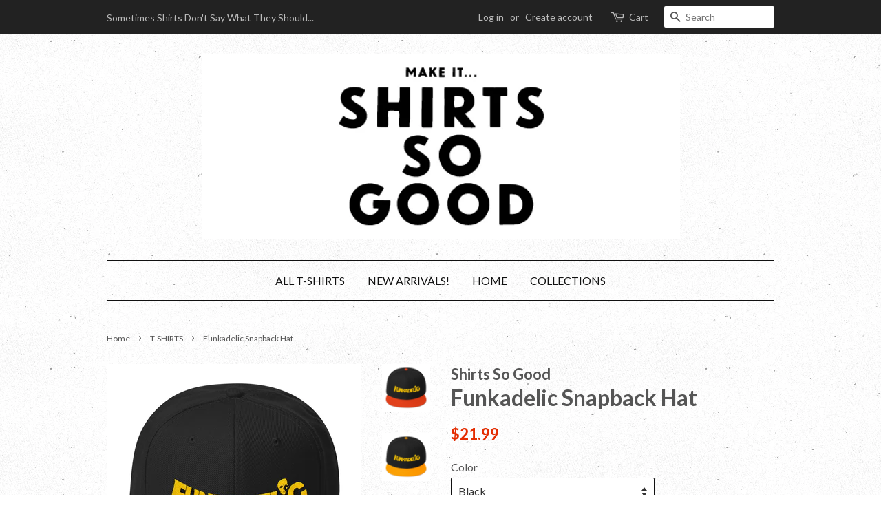

--- FILE ---
content_type: text/html; charset=utf-8
request_url: https://shirtssogood.com/collections/take-me-home-tonight/products/funkadelic-snapback-hat
body_size: 18573
content:
<!doctype html>
<!--[if lt IE 7]><html class="no-js lt-ie9 lt-ie8 lt-ie7" lang="en"> <![endif]-->
<!--[if IE 7]><html class="no-js lt-ie9 lt-ie8" lang="en"> <![endif]-->
<!--[if IE 8]><html class="no-js lt-ie9" lang="en"> <![endif]-->
<!--[if IE 9 ]><html class="ie9 no-js"> <![endif]-->
<!--[if (gt IE 9)|!(IE)]><!--> <html class="no-js"> <!--<![endif]-->
<head>

  <!-- Basic page needs ================================================== -->
  <meta charset="utf-8">
  <meta http-equiv="X-UA-Compatible" content="IE=edge,chrome=1">

  

  <!-- Title and description ================================================== -->
  <title>
  Funkadelic Snapback Hat &ndash; Shirts So Good
  </title>

  
  <meta name="description" content="I Bet You can&#39;t find a better cap. Give Up The Funk! This is the snapback of your dreams! It&#39;s structured and high-profile, with a flat visor and a subtle grey under visor. • 85% acrylic/15% wool • Structured, 6-panel, high-profile • Plastic snap closure • Grey under visor • Head circumference: 22” - 24”">
  

  <!-- Social meta ================================================== -->
  

  <meta property="og:type" content="product">
  <meta property="og:title" content="Funkadelic Snapback Hat">
  <meta property="og:url" content="https://shirtssogood.com/products/funkadelic-snapback-hat">
  
  <meta property="og:image" content="http://shirtssogood.com/cdn/shop/products/mockup-6aef09f3_grande.jpg?v=1512764625">
  <meta property="og:image:secure_url" content="https://shirtssogood.com/cdn/shop/products/mockup-6aef09f3_grande.jpg?v=1512764625">
  
  <meta property="og:image" content="http://shirtssogood.com/cdn/shop/products/mockup-5ee56cca_grande.jpg?v=1512764625">
  <meta property="og:image:secure_url" content="https://shirtssogood.com/cdn/shop/products/mockup-5ee56cca_grande.jpg?v=1512764625">
  
  <meta property="og:image" content="http://shirtssogood.com/cdn/shop/products/mockup-bd510b25_grande.jpg?v=1512764625">
  <meta property="og:image:secure_url" content="https://shirtssogood.com/cdn/shop/products/mockup-bd510b25_grande.jpg?v=1512764625">
  
  <meta property="og:price:amount" content="21.99">
  <meta property="og:price:currency" content="USD">


  <meta property="og:description" content="I Bet You can&#39;t find a better cap. Give Up The Funk! This is the snapback of your dreams! It&#39;s structured and high-profile, with a flat visor and a subtle grey under visor. • 85% acrylic/15% wool • Structured, 6-panel, high-profile • Plastic snap closure • Grey under visor • Head circumference: 22” - 24”">

<meta property="og:site_name" content="Shirts So Good">


  <meta name="twitter:card" content="summary">



  <meta name="twitter:title" content="Funkadelic Snapback Hat">
  <meta name="twitter:description" content="I Bet You can&#39;t find a better cap. Give Up The Funk! This is the snapback of your dreams! It&#39;s structured and high-profile, with a flat visor and a subtle grey under visor. 

• 85% acrylic/15% wool
• ">



  <!-- Helpers ================================================== -->
  <link rel="canonical" href="https://shirtssogood.com/products/funkadelic-snapback-hat">
  <meta name="viewport" content="width=device-width,initial-scale=1">
  <meta name="theme-color" content="#e42c00">

  <!-- CSS ================================================== -->
  <link href="//shirtssogood.com/cdn/shop/t/3/assets/timber.scss.css?v=31059657286082769321701013554" rel="stylesheet" type="text/css" media="all" />
  <link href="//shirtssogood.com/cdn/shop/t/3/assets/theme.scss.css?v=135790995856317538451701013554" rel="stylesheet" type="text/css" media="all" />

  
  
  
  <link href="//fonts.googleapis.com/css?family=Lato:400,700" rel="stylesheet" type="text/css" media="all" />


  


  



  <script>
    window.theme = window.theme || {};

    var theme = {
      strings: {
        zoomClose: "Close (Esc)",
        zoomPrev: "Previous (Left arrow key)",
        zoomNext: "Next (Right arrow key)"
      },
      settings: {
        // Adding some settings to allow the editor to update correctly when they are changed
        themeBgImage: true,
        customBgImage: '',
        enableWideLayout: false,
        typeAccentTransform: true,
        typeAccentSpacing: false,
        baseFontSize: '16px',
        headerBaseFontSize: '32px',
        accentFontSize: '16px'
      },
      variables: {
        mediaQueryMedium: 'screen and (max-width: 768px)',
        bpSmall: false
      },
      moneyFormat: "${{amount}}"
    }

    document.documentElement.className = document.documentElement.className.replace('no-js', 'supports-js');
  </script>

  <!-- Header hook for plugins ================================================== -->
  <script>window.performance && window.performance.mark && window.performance.mark('shopify.content_for_header.start');</script><meta id="shopify-digital-wallet" name="shopify-digital-wallet" content="/21182163/digital_wallets/dialog">
<meta name="shopify-checkout-api-token" content="1ef2eb4fab73f4b5a4a1a35a60893204">
<meta id="in-context-paypal-metadata" data-shop-id="21182163" data-venmo-supported="false" data-environment="production" data-locale="en_US" data-paypal-v4="true" data-currency="USD">
<link rel="alternate" type="application/json+oembed" href="https://shirtssogood.com/products/funkadelic-snapback-hat.oembed">
<script async="async" src="/checkouts/internal/preloads.js?locale=en-US"></script>
<link rel="preconnect" href="https://shop.app" crossorigin="anonymous">
<script async="async" src="https://shop.app/checkouts/internal/preloads.js?locale=en-US&shop_id=21182163" crossorigin="anonymous"></script>
<script id="apple-pay-shop-capabilities" type="application/json">{"shopId":21182163,"countryCode":"US","currencyCode":"USD","merchantCapabilities":["supports3DS"],"merchantId":"gid:\/\/shopify\/Shop\/21182163","merchantName":"Shirts So Good","requiredBillingContactFields":["postalAddress","email"],"requiredShippingContactFields":["postalAddress","email"],"shippingType":"shipping","supportedNetworks":["visa","masterCard","amex","discover","elo","jcb"],"total":{"type":"pending","label":"Shirts So Good","amount":"1.00"},"shopifyPaymentsEnabled":true,"supportsSubscriptions":true}</script>
<script id="shopify-features" type="application/json">{"accessToken":"1ef2eb4fab73f4b5a4a1a35a60893204","betas":["rich-media-storefront-analytics"],"domain":"shirtssogood.com","predictiveSearch":true,"shopId":21182163,"locale":"en"}</script>
<script>var Shopify = Shopify || {};
Shopify.shop = "shirts-so-good.myshopify.com";
Shopify.locale = "en";
Shopify.currency = {"active":"USD","rate":"1.0"};
Shopify.country = "US";
Shopify.theme = {"name":"Minimal","id":172158418,"schema_name":"Minimal","schema_version":"3.3.0","theme_store_id":380,"role":"main"};
Shopify.theme.handle = "null";
Shopify.theme.style = {"id":null,"handle":null};
Shopify.cdnHost = "shirtssogood.com/cdn";
Shopify.routes = Shopify.routes || {};
Shopify.routes.root = "/";</script>
<script type="module">!function(o){(o.Shopify=o.Shopify||{}).modules=!0}(window);</script>
<script>!function(o){function n(){var o=[];function n(){o.push(Array.prototype.slice.apply(arguments))}return n.q=o,n}var t=o.Shopify=o.Shopify||{};t.loadFeatures=n(),t.autoloadFeatures=n()}(window);</script>
<script>
  window.ShopifyPay = window.ShopifyPay || {};
  window.ShopifyPay.apiHost = "shop.app\/pay";
  window.ShopifyPay.redirectState = null;
</script>
<script id="shop-js-analytics" type="application/json">{"pageType":"product"}</script>
<script defer="defer" async type="module" src="//shirtssogood.com/cdn/shopifycloud/shop-js/modules/v2/client.init-shop-cart-sync_C5BV16lS.en.esm.js"></script>
<script defer="defer" async type="module" src="//shirtssogood.com/cdn/shopifycloud/shop-js/modules/v2/chunk.common_CygWptCX.esm.js"></script>
<script type="module">
  await import("//shirtssogood.com/cdn/shopifycloud/shop-js/modules/v2/client.init-shop-cart-sync_C5BV16lS.en.esm.js");
await import("//shirtssogood.com/cdn/shopifycloud/shop-js/modules/v2/chunk.common_CygWptCX.esm.js");

  window.Shopify.SignInWithShop?.initShopCartSync?.({"fedCMEnabled":true,"windoidEnabled":true});

</script>
<script>
  window.Shopify = window.Shopify || {};
  if (!window.Shopify.featureAssets) window.Shopify.featureAssets = {};
  window.Shopify.featureAssets['shop-js'] = {"shop-cart-sync":["modules/v2/client.shop-cart-sync_ZFArdW7E.en.esm.js","modules/v2/chunk.common_CygWptCX.esm.js"],"init-fed-cm":["modules/v2/client.init-fed-cm_CmiC4vf6.en.esm.js","modules/v2/chunk.common_CygWptCX.esm.js"],"shop-button":["modules/v2/client.shop-button_tlx5R9nI.en.esm.js","modules/v2/chunk.common_CygWptCX.esm.js"],"shop-cash-offers":["modules/v2/client.shop-cash-offers_DOA2yAJr.en.esm.js","modules/v2/chunk.common_CygWptCX.esm.js","modules/v2/chunk.modal_D71HUcav.esm.js"],"init-windoid":["modules/v2/client.init-windoid_sURxWdc1.en.esm.js","modules/v2/chunk.common_CygWptCX.esm.js"],"shop-toast-manager":["modules/v2/client.shop-toast-manager_ClPi3nE9.en.esm.js","modules/v2/chunk.common_CygWptCX.esm.js"],"init-shop-email-lookup-coordinator":["modules/v2/client.init-shop-email-lookup-coordinator_B8hsDcYM.en.esm.js","modules/v2/chunk.common_CygWptCX.esm.js"],"init-shop-cart-sync":["modules/v2/client.init-shop-cart-sync_C5BV16lS.en.esm.js","modules/v2/chunk.common_CygWptCX.esm.js"],"avatar":["modules/v2/client.avatar_BTnouDA3.en.esm.js"],"pay-button":["modules/v2/client.pay-button_FdsNuTd3.en.esm.js","modules/v2/chunk.common_CygWptCX.esm.js"],"init-customer-accounts":["modules/v2/client.init-customer-accounts_DxDtT_ad.en.esm.js","modules/v2/client.shop-login-button_C5VAVYt1.en.esm.js","modules/v2/chunk.common_CygWptCX.esm.js","modules/v2/chunk.modal_D71HUcav.esm.js"],"init-shop-for-new-customer-accounts":["modules/v2/client.init-shop-for-new-customer-accounts_ChsxoAhi.en.esm.js","modules/v2/client.shop-login-button_C5VAVYt1.en.esm.js","modules/v2/chunk.common_CygWptCX.esm.js","modules/v2/chunk.modal_D71HUcav.esm.js"],"shop-login-button":["modules/v2/client.shop-login-button_C5VAVYt1.en.esm.js","modules/v2/chunk.common_CygWptCX.esm.js","modules/v2/chunk.modal_D71HUcav.esm.js"],"init-customer-accounts-sign-up":["modules/v2/client.init-customer-accounts-sign-up_CPSyQ0Tj.en.esm.js","modules/v2/client.shop-login-button_C5VAVYt1.en.esm.js","modules/v2/chunk.common_CygWptCX.esm.js","modules/v2/chunk.modal_D71HUcav.esm.js"],"shop-follow-button":["modules/v2/client.shop-follow-button_Cva4Ekp9.en.esm.js","modules/v2/chunk.common_CygWptCX.esm.js","modules/v2/chunk.modal_D71HUcav.esm.js"],"checkout-modal":["modules/v2/client.checkout-modal_BPM8l0SH.en.esm.js","modules/v2/chunk.common_CygWptCX.esm.js","modules/v2/chunk.modal_D71HUcav.esm.js"],"lead-capture":["modules/v2/client.lead-capture_Bi8yE_yS.en.esm.js","modules/v2/chunk.common_CygWptCX.esm.js","modules/v2/chunk.modal_D71HUcav.esm.js"],"shop-login":["modules/v2/client.shop-login_D6lNrXab.en.esm.js","modules/v2/chunk.common_CygWptCX.esm.js","modules/v2/chunk.modal_D71HUcav.esm.js"],"payment-terms":["modules/v2/client.payment-terms_CZxnsJam.en.esm.js","modules/v2/chunk.common_CygWptCX.esm.js","modules/v2/chunk.modal_D71HUcav.esm.js"]};
</script>
<script>(function() {
  var isLoaded = false;
  function asyncLoad() {
    if (isLoaded) return;
    isLoaded = true;
    var urls = ["https:\/\/883d95281f02d796f8b6-7f0f44eb0f2ceeb9d4fffbe1419aae61.ssl.cf1.rackcdn.com\/teelaunch-scripts.js?shop=shirts-so-good.myshopify.com\u0026shop=shirts-so-good.myshopify.com","\/\/cdn.shopify.com\/proxy\/abb76aa9bc492e4386eb0f3a0feafbfef3cf96e1d44244b449f6336d7142f20f\/static.cdn.printful.com\/static\/js\/external\/shopify-product-customizer.js?v=0.28\u0026shop=shirts-so-good.myshopify.com\u0026sp-cache-control=cHVibGljLCBtYXgtYWdlPTkwMA"];
    for (var i = 0; i < urls.length; i++) {
      var s = document.createElement('script');
      s.type = 'text/javascript';
      s.async = true;
      s.src = urls[i];
      var x = document.getElementsByTagName('script')[0];
      x.parentNode.insertBefore(s, x);
    }
  };
  if(window.attachEvent) {
    window.attachEvent('onload', asyncLoad);
  } else {
    window.addEventListener('load', asyncLoad, false);
  }
})();</script>
<script id="__st">var __st={"a":21182163,"offset":-21600,"reqid":"333ae5e2-8889-4f6e-8e70-dcfcf5f36495-1768602740","pageurl":"shirtssogood.com\/collections\/take-me-home-tonight\/products\/funkadelic-snapback-hat","u":"599516f1fb37","p":"product","rtyp":"product","rid":421561204763};</script>
<script>window.ShopifyPaypalV4VisibilityTracking = true;</script>
<script id="captcha-bootstrap">!function(){'use strict';const t='contact',e='account',n='new_comment',o=[[t,t],['blogs',n],['comments',n],[t,'customer']],c=[[e,'customer_login'],[e,'guest_login'],[e,'recover_customer_password'],[e,'create_customer']],r=t=>t.map((([t,e])=>`form[action*='/${t}']:not([data-nocaptcha='true']) input[name='form_type'][value='${e}']`)).join(','),a=t=>()=>t?[...document.querySelectorAll(t)].map((t=>t.form)):[];function s(){const t=[...o],e=r(t);return a(e)}const i='password',u='form_key',d=['recaptcha-v3-token','g-recaptcha-response','h-captcha-response',i],f=()=>{try{return window.sessionStorage}catch{return}},m='__shopify_v',_=t=>t.elements[u];function p(t,e,n=!1){try{const o=window.sessionStorage,c=JSON.parse(o.getItem(e)),{data:r}=function(t){const{data:e,action:n}=t;return t[m]||n?{data:e,action:n}:{data:t,action:n}}(c);for(const[e,n]of Object.entries(r))t.elements[e]&&(t.elements[e].value=n);n&&o.removeItem(e)}catch(o){console.error('form repopulation failed',{error:o})}}const l='form_type',E='cptcha';function T(t){t.dataset[E]=!0}const w=window,h=w.document,L='Shopify',v='ce_forms',y='captcha';let A=!1;((t,e)=>{const n=(g='f06e6c50-85a8-45c8-87d0-21a2b65856fe',I='https://cdn.shopify.com/shopifycloud/storefront-forms-hcaptcha/ce_storefront_forms_captcha_hcaptcha.v1.5.2.iife.js',D={infoText:'Protected by hCaptcha',privacyText:'Privacy',termsText:'Terms'},(t,e,n)=>{const o=w[L][v],c=o.bindForm;if(c)return c(t,g,e,D).then(n);var r;o.q.push([[t,g,e,D],n]),r=I,A||(h.body.append(Object.assign(h.createElement('script'),{id:'captcha-provider',async:!0,src:r})),A=!0)});var g,I,D;w[L]=w[L]||{},w[L][v]=w[L][v]||{},w[L][v].q=[],w[L][y]=w[L][y]||{},w[L][y].protect=function(t,e){n(t,void 0,e),T(t)},Object.freeze(w[L][y]),function(t,e,n,w,h,L){const[v,y,A,g]=function(t,e,n){const i=e?o:[],u=t?c:[],d=[...i,...u],f=r(d),m=r(i),_=r(d.filter((([t,e])=>n.includes(e))));return[a(f),a(m),a(_),s()]}(w,h,L),I=t=>{const e=t.target;return e instanceof HTMLFormElement?e:e&&e.form},D=t=>v().includes(t);t.addEventListener('submit',(t=>{const e=I(t);if(!e)return;const n=D(e)&&!e.dataset.hcaptchaBound&&!e.dataset.recaptchaBound,o=_(e),c=g().includes(e)&&(!o||!o.value);(n||c)&&t.preventDefault(),c&&!n&&(function(t){try{if(!f())return;!function(t){const e=f();if(!e)return;const n=_(t);if(!n)return;const o=n.value;o&&e.removeItem(o)}(t);const e=Array.from(Array(32),(()=>Math.random().toString(36)[2])).join('');!function(t,e){_(t)||t.append(Object.assign(document.createElement('input'),{type:'hidden',name:u})),t.elements[u].value=e}(t,e),function(t,e){const n=f();if(!n)return;const o=[...t.querySelectorAll(`input[type='${i}']`)].map((({name:t})=>t)),c=[...d,...o],r={};for(const[a,s]of new FormData(t).entries())c.includes(a)||(r[a]=s);n.setItem(e,JSON.stringify({[m]:1,action:t.action,data:r}))}(t,e)}catch(e){console.error('failed to persist form',e)}}(e),e.submit())}));const S=(t,e)=>{t&&!t.dataset[E]&&(n(t,e.some((e=>e===t))),T(t))};for(const o of['focusin','change'])t.addEventListener(o,(t=>{const e=I(t);D(e)&&S(e,y())}));const B=e.get('form_key'),M=e.get(l),P=B&&M;t.addEventListener('DOMContentLoaded',(()=>{const t=y();if(P)for(const e of t)e.elements[l].value===M&&p(e,B);[...new Set([...A(),...v().filter((t=>'true'===t.dataset.shopifyCaptcha))])].forEach((e=>S(e,t)))}))}(h,new URLSearchParams(w.location.search),n,t,e,['guest_login'])})(!0,!0)}();</script>
<script integrity="sha256-4kQ18oKyAcykRKYeNunJcIwy7WH5gtpwJnB7kiuLZ1E=" data-source-attribution="shopify.loadfeatures" defer="defer" src="//shirtssogood.com/cdn/shopifycloud/storefront/assets/storefront/load_feature-a0a9edcb.js" crossorigin="anonymous"></script>
<script crossorigin="anonymous" defer="defer" src="//shirtssogood.com/cdn/shopifycloud/storefront/assets/shopify_pay/storefront-65b4c6d7.js?v=20250812"></script>
<script data-source-attribution="shopify.dynamic_checkout.dynamic.init">var Shopify=Shopify||{};Shopify.PaymentButton=Shopify.PaymentButton||{isStorefrontPortableWallets:!0,init:function(){window.Shopify.PaymentButton.init=function(){};var t=document.createElement("script");t.src="https://shirtssogood.com/cdn/shopifycloud/portable-wallets/latest/portable-wallets.en.js",t.type="module",document.head.appendChild(t)}};
</script>
<script data-source-attribution="shopify.dynamic_checkout.buyer_consent">
  function portableWalletsHideBuyerConsent(e){var t=document.getElementById("shopify-buyer-consent"),n=document.getElementById("shopify-subscription-policy-button");t&&n&&(t.classList.add("hidden"),t.setAttribute("aria-hidden","true"),n.removeEventListener("click",e))}function portableWalletsShowBuyerConsent(e){var t=document.getElementById("shopify-buyer-consent"),n=document.getElementById("shopify-subscription-policy-button");t&&n&&(t.classList.remove("hidden"),t.removeAttribute("aria-hidden"),n.addEventListener("click",e))}window.Shopify?.PaymentButton&&(window.Shopify.PaymentButton.hideBuyerConsent=portableWalletsHideBuyerConsent,window.Shopify.PaymentButton.showBuyerConsent=portableWalletsShowBuyerConsent);
</script>
<script data-source-attribution="shopify.dynamic_checkout.cart.bootstrap">document.addEventListener("DOMContentLoaded",(function(){function t(){return document.querySelector("shopify-accelerated-checkout-cart, shopify-accelerated-checkout")}if(t())Shopify.PaymentButton.init();else{new MutationObserver((function(e,n){t()&&(Shopify.PaymentButton.init(),n.disconnect())})).observe(document.body,{childList:!0,subtree:!0})}}));
</script>
<link id="shopify-accelerated-checkout-styles" rel="stylesheet" media="screen" href="https://shirtssogood.com/cdn/shopifycloud/portable-wallets/latest/accelerated-checkout-backwards-compat.css" crossorigin="anonymous">
<style id="shopify-accelerated-checkout-cart">
        #shopify-buyer-consent {
  margin-top: 1em;
  display: inline-block;
  width: 100%;
}

#shopify-buyer-consent.hidden {
  display: none;
}

#shopify-subscription-policy-button {
  background: none;
  border: none;
  padding: 0;
  text-decoration: underline;
  font-size: inherit;
  cursor: pointer;
}

#shopify-subscription-policy-button::before {
  box-shadow: none;
}

      </style>

<script>window.performance && window.performance.mark && window.performance.mark('shopify.content_for_header.end');</script>

  

<!--[if lt IE 9]>
<script src="//cdnjs.cloudflare.com/ajax/libs/html5shiv/3.7.2/html5shiv.min.js" type="text/javascript"></script>
<link href="//shirtssogood.com/cdn/shop/t/3/assets/respond-proxy.html" id="respond-proxy" rel="respond-proxy" />
<link href="//shirtssogood.com/search?q=3c3d0ad1f48cc39ebcc7da9f63b6faf9" id="respond-redirect" rel="respond-redirect" />
<script src="//shirtssogood.com/search?q=3c3d0ad1f48cc39ebcc7da9f63b6faf9" type="text/javascript"></script>
<![endif]-->


  <script src="//ajax.googleapis.com/ajax/libs/jquery/2.2.3/jquery.min.js" type="text/javascript"></script>

  <!--[if (gt IE 9)|!(IE)]><!--><script src="//shirtssogood.com/cdn/shop/t/3/assets/lazysizes.min.js?v=172743651710887164711498246331" async="async"></script><!--<![endif]-->
  <!--[if lte IE 9]><script src="//shirtssogood.com/cdn/shop/t/3/assets/lazysizes.min.js?v=172743651710887164711498246331"></script><![endif]-->

  
  

<link href="https://monorail-edge.shopifysvc.com" rel="dns-prefetch">
<script>(function(){if ("sendBeacon" in navigator && "performance" in window) {try {var session_token_from_headers = performance.getEntriesByType('navigation')[0].serverTiming.find(x => x.name == '_s').description;} catch {var session_token_from_headers = undefined;}var session_cookie_matches = document.cookie.match(/_shopify_s=([^;]*)/);var session_token_from_cookie = session_cookie_matches && session_cookie_matches.length === 2 ? session_cookie_matches[1] : "";var session_token = session_token_from_headers || session_token_from_cookie || "";function handle_abandonment_event(e) {var entries = performance.getEntries().filter(function(entry) {return /monorail-edge.shopifysvc.com/.test(entry.name);});if (!window.abandonment_tracked && entries.length === 0) {window.abandonment_tracked = true;var currentMs = Date.now();var navigation_start = performance.timing.navigationStart;var payload = {shop_id: 21182163,url: window.location.href,navigation_start,duration: currentMs - navigation_start,session_token,page_type: "product"};window.navigator.sendBeacon("https://monorail-edge.shopifysvc.com/v1/produce", JSON.stringify({schema_id: "online_store_buyer_site_abandonment/1.1",payload: payload,metadata: {event_created_at_ms: currentMs,event_sent_at_ms: currentMs}}));}}window.addEventListener('pagehide', handle_abandonment_event);}}());</script>
<script id="web-pixels-manager-setup">(function e(e,d,r,n,o){if(void 0===o&&(o={}),!Boolean(null===(a=null===(i=window.Shopify)||void 0===i?void 0:i.analytics)||void 0===a?void 0:a.replayQueue)){var i,a;window.Shopify=window.Shopify||{};var t=window.Shopify;t.analytics=t.analytics||{};var s=t.analytics;s.replayQueue=[],s.publish=function(e,d,r){return s.replayQueue.push([e,d,r]),!0};try{self.performance.mark("wpm:start")}catch(e){}var l=function(){var e={modern:/Edge?\/(1{2}[4-9]|1[2-9]\d|[2-9]\d{2}|\d{4,})\.\d+(\.\d+|)|Firefox\/(1{2}[4-9]|1[2-9]\d|[2-9]\d{2}|\d{4,})\.\d+(\.\d+|)|Chrom(ium|e)\/(9{2}|\d{3,})\.\d+(\.\d+|)|(Maci|X1{2}).+ Version\/(15\.\d+|(1[6-9]|[2-9]\d|\d{3,})\.\d+)([,.]\d+|)( \(\w+\)|)( Mobile\/\w+|) Safari\/|Chrome.+OPR\/(9{2}|\d{3,})\.\d+\.\d+|(CPU[ +]OS|iPhone[ +]OS|CPU[ +]iPhone|CPU IPhone OS|CPU iPad OS)[ +]+(15[._]\d+|(1[6-9]|[2-9]\d|\d{3,})[._]\d+)([._]\d+|)|Android:?[ /-](13[3-9]|1[4-9]\d|[2-9]\d{2}|\d{4,})(\.\d+|)(\.\d+|)|Android.+Firefox\/(13[5-9]|1[4-9]\d|[2-9]\d{2}|\d{4,})\.\d+(\.\d+|)|Android.+Chrom(ium|e)\/(13[3-9]|1[4-9]\d|[2-9]\d{2}|\d{4,})\.\d+(\.\d+|)|SamsungBrowser\/([2-9]\d|\d{3,})\.\d+/,legacy:/Edge?\/(1[6-9]|[2-9]\d|\d{3,})\.\d+(\.\d+|)|Firefox\/(5[4-9]|[6-9]\d|\d{3,})\.\d+(\.\d+|)|Chrom(ium|e)\/(5[1-9]|[6-9]\d|\d{3,})\.\d+(\.\d+|)([\d.]+$|.*Safari\/(?![\d.]+ Edge\/[\d.]+$))|(Maci|X1{2}).+ Version\/(10\.\d+|(1[1-9]|[2-9]\d|\d{3,})\.\d+)([,.]\d+|)( \(\w+\)|)( Mobile\/\w+|) Safari\/|Chrome.+OPR\/(3[89]|[4-9]\d|\d{3,})\.\d+\.\d+|(CPU[ +]OS|iPhone[ +]OS|CPU[ +]iPhone|CPU IPhone OS|CPU iPad OS)[ +]+(10[._]\d+|(1[1-9]|[2-9]\d|\d{3,})[._]\d+)([._]\d+|)|Android:?[ /-](13[3-9]|1[4-9]\d|[2-9]\d{2}|\d{4,})(\.\d+|)(\.\d+|)|Mobile Safari.+OPR\/([89]\d|\d{3,})\.\d+\.\d+|Android.+Firefox\/(13[5-9]|1[4-9]\d|[2-9]\d{2}|\d{4,})\.\d+(\.\d+|)|Android.+Chrom(ium|e)\/(13[3-9]|1[4-9]\d|[2-9]\d{2}|\d{4,})\.\d+(\.\d+|)|Android.+(UC? ?Browser|UCWEB|U3)[ /]?(15\.([5-9]|\d{2,})|(1[6-9]|[2-9]\d|\d{3,})\.\d+)\.\d+|SamsungBrowser\/(5\.\d+|([6-9]|\d{2,})\.\d+)|Android.+MQ{2}Browser\/(14(\.(9|\d{2,})|)|(1[5-9]|[2-9]\d|\d{3,})(\.\d+|))(\.\d+|)|K[Aa][Ii]OS\/(3\.\d+|([4-9]|\d{2,})\.\d+)(\.\d+|)/},d=e.modern,r=e.legacy,n=navigator.userAgent;return n.match(d)?"modern":n.match(r)?"legacy":"unknown"}(),u="modern"===l?"modern":"legacy",c=(null!=n?n:{modern:"",legacy:""})[u],f=function(e){return[e.baseUrl,"/wpm","/b",e.hashVersion,"modern"===e.buildTarget?"m":"l",".js"].join("")}({baseUrl:d,hashVersion:r,buildTarget:u}),m=function(e){var d=e.version,r=e.bundleTarget,n=e.surface,o=e.pageUrl,i=e.monorailEndpoint;return{emit:function(e){var a=e.status,t=e.errorMsg,s=(new Date).getTime(),l=JSON.stringify({metadata:{event_sent_at_ms:s},events:[{schema_id:"web_pixels_manager_load/3.1",payload:{version:d,bundle_target:r,page_url:o,status:a,surface:n,error_msg:t},metadata:{event_created_at_ms:s}}]});if(!i)return console&&console.warn&&console.warn("[Web Pixels Manager] No Monorail endpoint provided, skipping logging."),!1;try{return self.navigator.sendBeacon.bind(self.navigator)(i,l)}catch(e){}var u=new XMLHttpRequest;try{return u.open("POST",i,!0),u.setRequestHeader("Content-Type","text/plain"),u.send(l),!0}catch(e){return console&&console.warn&&console.warn("[Web Pixels Manager] Got an unhandled error while logging to Monorail."),!1}}}}({version:r,bundleTarget:l,surface:e.surface,pageUrl:self.location.href,monorailEndpoint:e.monorailEndpoint});try{o.browserTarget=l,function(e){var d=e.src,r=e.async,n=void 0===r||r,o=e.onload,i=e.onerror,a=e.sri,t=e.scriptDataAttributes,s=void 0===t?{}:t,l=document.createElement("script"),u=document.querySelector("head"),c=document.querySelector("body");if(l.async=n,l.src=d,a&&(l.integrity=a,l.crossOrigin="anonymous"),s)for(var f in s)if(Object.prototype.hasOwnProperty.call(s,f))try{l.dataset[f]=s[f]}catch(e){}if(o&&l.addEventListener("load",o),i&&l.addEventListener("error",i),u)u.appendChild(l);else{if(!c)throw new Error("Did not find a head or body element to append the script");c.appendChild(l)}}({src:f,async:!0,onload:function(){if(!function(){var e,d;return Boolean(null===(d=null===(e=window.Shopify)||void 0===e?void 0:e.analytics)||void 0===d?void 0:d.initialized)}()){var d=window.webPixelsManager.init(e)||void 0;if(d){var r=window.Shopify.analytics;r.replayQueue.forEach((function(e){var r=e[0],n=e[1],o=e[2];d.publishCustomEvent(r,n,o)})),r.replayQueue=[],r.publish=d.publishCustomEvent,r.visitor=d.visitor,r.initialized=!0}}},onerror:function(){return m.emit({status:"failed",errorMsg:"".concat(f," has failed to load")})},sri:function(e){var d=/^sha384-[A-Za-z0-9+/=]+$/;return"string"==typeof e&&d.test(e)}(c)?c:"",scriptDataAttributes:o}),m.emit({status:"loading"})}catch(e){m.emit({status:"failed",errorMsg:(null==e?void 0:e.message)||"Unknown error"})}}})({shopId: 21182163,storefrontBaseUrl: "https://shirtssogood.com",extensionsBaseUrl: "https://extensions.shopifycdn.com/cdn/shopifycloud/web-pixels-manager",monorailEndpoint: "https://monorail-edge.shopifysvc.com/unstable/produce_batch",surface: "storefront-renderer",enabledBetaFlags: ["2dca8a86"],webPixelsConfigList: [{"id":"90898513","configuration":"{\"storeIdentity\":\"shirts-so-good.myshopify.com\",\"baseURL\":\"https:\\\/\\\/api.printful.com\\\/shopify-pixels\"}","eventPayloadVersion":"v1","runtimeContext":"STRICT","scriptVersion":"74f275712857ab41bea9d998dcb2f9da","type":"APP","apiClientId":156624,"privacyPurposes":["ANALYTICS","MARKETING","SALE_OF_DATA"],"dataSharingAdjustments":{"protectedCustomerApprovalScopes":["read_customer_address","read_customer_email","read_customer_name","read_customer_personal_data","read_customer_phone"]}},{"id":"shopify-app-pixel","configuration":"{}","eventPayloadVersion":"v1","runtimeContext":"STRICT","scriptVersion":"0450","apiClientId":"shopify-pixel","type":"APP","privacyPurposes":["ANALYTICS","MARKETING"]},{"id":"shopify-custom-pixel","eventPayloadVersion":"v1","runtimeContext":"LAX","scriptVersion":"0450","apiClientId":"shopify-pixel","type":"CUSTOM","privacyPurposes":["ANALYTICS","MARKETING"]}],isMerchantRequest: false,initData: {"shop":{"name":"Shirts So Good","paymentSettings":{"currencyCode":"USD"},"myshopifyDomain":"shirts-so-good.myshopify.com","countryCode":"US","storefrontUrl":"https:\/\/shirtssogood.com"},"customer":null,"cart":null,"checkout":null,"productVariants":[{"price":{"amount":21.99,"currencyCode":"USD"},"product":{"title":"Funkadelic Snapback Hat","vendor":"Shirts So Good","id":"421561204763","untranslatedTitle":"Funkadelic Snapback Hat","url":"\/products\/funkadelic-snapback-hat","type":"Hat"},"id":"5124658495515","image":{"src":"\/\/shirtssogood.com\/cdn\/shop\/products\/mockup-6aef09f3.jpg?v=1512764625"},"sku":"7819275","title":"Black","untranslatedTitle":"Black"},{"price":{"amount":21.99,"currencyCode":"USD"},"product":{"title":"Funkadelic Snapback Hat","vendor":"Shirts So Good","id":"421561204763","untranslatedTitle":"Funkadelic Snapback Hat","url":"\/products\/funkadelic-snapback-hat","type":"Hat"},"id":"5124658528283","image":{"src":"\/\/shirtssogood.com\/cdn\/shop\/products\/mockup-1a8eb592.jpg?v=1512764625"},"sku":"9208397","title":"Aqua blue \/ Black \/ Black","untranslatedTitle":"Aqua blue \/ Black \/ Black"},{"price":{"amount":21.99,"currencyCode":"USD"},"product":{"title":"Funkadelic Snapback Hat","vendor":"Shirts So Good","id":"421561204763","untranslatedTitle":"Funkadelic Snapback Hat","url":"\/products\/funkadelic-snapback-hat","type":"Hat"},"id":"5124658561051","image":{"src":"\/\/shirtssogood.com\/cdn\/shop\/products\/mockup-f78d8f81.jpg?v=1512764625"},"sku":"6401383","title":"Gray \/ Black \/ Black","untranslatedTitle":"Gray \/ Black \/ Black"},{"price":{"amount":21.99,"currencyCode":"USD"},"product":{"title":"Funkadelic Snapback Hat","vendor":"Shirts So Good","id":"421561204763","untranslatedTitle":"Funkadelic Snapback Hat","url":"\/products\/funkadelic-snapback-hat","type":"Hat"},"id":"5124658593819","image":{"src":"\/\/shirtssogood.com\/cdn\/shop\/products\/mockup-bd510b25.jpg?v=1512764625"},"sku":"9287447","title":"Orange \/ Black \/ Black","untranslatedTitle":"Orange \/ Black \/ Black"},{"price":{"amount":21.99,"currencyCode":"USD"},"product":{"title":"Funkadelic Snapback Hat","vendor":"Shirts So Good","id":"421561204763","untranslatedTitle":"Funkadelic Snapback Hat","url":"\/products\/funkadelic-snapback-hat","type":"Hat"},"id":"5124658626587","image":{"src":"\/\/shirtssogood.com\/cdn\/shop\/products\/mockup-d19852e7.jpg?v=1512764625"},"sku":"4434778","title":"Purple \/ Black \/ Black","untranslatedTitle":"Purple \/ Black \/ Black"},{"price":{"amount":21.99,"currencyCode":"USD"},"product":{"title":"Funkadelic Snapback Hat","vendor":"Shirts So Good","id":"421561204763","untranslatedTitle":"Funkadelic Snapback Hat","url":"\/products\/funkadelic-snapback-hat","type":"Hat"},"id":"5124658659355","image":{"src":"\/\/shirtssogood.com\/cdn\/shop\/products\/mockup-5ee56cca.jpg?v=1512764625"},"sku":"5453919","title":"Gold \/ Black \/ Black","untranslatedTitle":"Gold \/ Black \/ Black"},{"price":{"amount":21.99,"currencyCode":"USD"},"product":{"title":"Funkadelic Snapback Hat","vendor":"Shirts So Good","id":"421561204763","untranslatedTitle":"Funkadelic Snapback Hat","url":"\/products\/funkadelic-snapback-hat","type":"Hat"},"id":"5124658724891","image":{"src":"\/\/shirtssogood.com\/cdn\/shop\/products\/mockup-bbd55002.jpg?v=1512764625"},"sku":"8665943","title":"Black \/ Charcoal gray \/ Charcoal gray","untranslatedTitle":"Black \/ Charcoal gray \/ Charcoal gray"},{"price":{"amount":21.99,"currencyCode":"USD"},"product":{"title":"Funkadelic Snapback Hat","vendor":"Shirts So Good","id":"421561204763","untranslatedTitle":"Funkadelic Snapback Hat","url":"\/products\/funkadelic-snapback-hat","type":"Hat"},"id":"5124658757659","image":{"src":"\/\/shirtssogood.com\/cdn\/shop\/products\/mockup-619dd8cd.jpg?v=1512764625"},"sku":"2370126","title":"Red \/ Black \/ Black","untranslatedTitle":"Red \/ Black \/ Black"},{"price":{"amount":21.99,"currencyCode":"USD"},"product":{"title":"Funkadelic Snapback Hat","vendor":"Shirts So Good","id":"421561204763","untranslatedTitle":"Funkadelic Snapback Hat","url":"\/products\/funkadelic-snapback-hat","type":"Hat"},"id":"5124658823195","image":{"src":"\/\/shirtssogood.com\/cdn\/shop\/products\/mockup-8409c26a.jpg?v=1512764625"},"sku":"2344363","title":"Black \/ Red \/ Red","untranslatedTitle":"Black \/ Red \/ Red"},{"price":{"amount":21.99,"currencyCode":"USD"},"product":{"title":"Funkadelic Snapback Hat","vendor":"Shirts So Good","id":"421561204763","untranslatedTitle":"Funkadelic Snapback Hat","url":"\/products\/funkadelic-snapback-hat","type":"Hat"},"id":"5124658888731","image":{"src":"\/\/shirtssogood.com\/cdn\/shop\/products\/mockup-ba4b9e24.jpg?v=1512764625"},"sku":"9273787","title":"Red","untranslatedTitle":"Red"}],"purchasingCompany":null},},"https://shirtssogood.com/cdn","fcfee988w5aeb613cpc8e4bc33m6693e112",{"modern":"","legacy":""},{"shopId":"21182163","storefrontBaseUrl":"https:\/\/shirtssogood.com","extensionBaseUrl":"https:\/\/extensions.shopifycdn.com\/cdn\/shopifycloud\/web-pixels-manager","surface":"storefront-renderer","enabledBetaFlags":"[\"2dca8a86\"]","isMerchantRequest":"false","hashVersion":"fcfee988w5aeb613cpc8e4bc33m6693e112","publish":"custom","events":"[[\"page_viewed\",{}],[\"product_viewed\",{\"productVariant\":{\"price\":{\"amount\":21.99,\"currencyCode\":\"USD\"},\"product\":{\"title\":\"Funkadelic Snapback Hat\",\"vendor\":\"Shirts So Good\",\"id\":\"421561204763\",\"untranslatedTitle\":\"Funkadelic Snapback Hat\",\"url\":\"\/products\/funkadelic-snapback-hat\",\"type\":\"Hat\"},\"id\":\"5124658495515\",\"image\":{\"src\":\"\/\/shirtssogood.com\/cdn\/shop\/products\/mockup-6aef09f3.jpg?v=1512764625\"},\"sku\":\"7819275\",\"title\":\"Black\",\"untranslatedTitle\":\"Black\"}}]]"});</script><script>
  window.ShopifyAnalytics = window.ShopifyAnalytics || {};
  window.ShopifyAnalytics.meta = window.ShopifyAnalytics.meta || {};
  window.ShopifyAnalytics.meta.currency = 'USD';
  var meta = {"product":{"id":421561204763,"gid":"gid:\/\/shopify\/Product\/421561204763","vendor":"Shirts So Good","type":"Hat","handle":"funkadelic-snapback-hat","variants":[{"id":5124658495515,"price":2199,"name":"Funkadelic Snapback Hat - Black","public_title":"Black","sku":"7819275"},{"id":5124658528283,"price":2199,"name":"Funkadelic Snapback Hat - Aqua blue \/ Black \/ Black","public_title":"Aqua blue \/ Black \/ Black","sku":"9208397"},{"id":5124658561051,"price":2199,"name":"Funkadelic Snapback Hat - Gray \/ Black \/ Black","public_title":"Gray \/ Black \/ Black","sku":"6401383"},{"id":5124658593819,"price":2199,"name":"Funkadelic Snapback Hat - Orange \/ Black \/ Black","public_title":"Orange \/ Black \/ Black","sku":"9287447"},{"id":5124658626587,"price":2199,"name":"Funkadelic Snapback Hat - Purple \/ Black \/ Black","public_title":"Purple \/ Black \/ Black","sku":"4434778"},{"id":5124658659355,"price":2199,"name":"Funkadelic Snapback Hat - Gold \/ Black \/ Black","public_title":"Gold \/ Black \/ Black","sku":"5453919"},{"id":5124658724891,"price":2199,"name":"Funkadelic Snapback Hat - Black \/ Charcoal gray \/ Charcoal gray","public_title":"Black \/ Charcoal gray \/ Charcoal gray","sku":"8665943"},{"id":5124658757659,"price":2199,"name":"Funkadelic Snapback Hat - Red \/ Black \/ Black","public_title":"Red \/ Black \/ Black","sku":"2370126"},{"id":5124658823195,"price":2199,"name":"Funkadelic Snapback Hat - Black \/ Red \/ Red","public_title":"Black \/ Red \/ Red","sku":"2344363"},{"id":5124658888731,"price":2199,"name":"Funkadelic Snapback Hat - Red","public_title":"Red","sku":"9273787"}],"remote":false},"page":{"pageType":"product","resourceType":"product","resourceId":421561204763,"requestId":"333ae5e2-8889-4f6e-8e70-dcfcf5f36495-1768602740"}};
  for (var attr in meta) {
    window.ShopifyAnalytics.meta[attr] = meta[attr];
  }
</script>
<script class="analytics">
  (function () {
    var customDocumentWrite = function(content) {
      var jquery = null;

      if (window.jQuery) {
        jquery = window.jQuery;
      } else if (window.Checkout && window.Checkout.$) {
        jquery = window.Checkout.$;
      }

      if (jquery) {
        jquery('body').append(content);
      }
    };

    var hasLoggedConversion = function(token) {
      if (token) {
        return document.cookie.indexOf('loggedConversion=' + token) !== -1;
      }
      return false;
    }

    var setCookieIfConversion = function(token) {
      if (token) {
        var twoMonthsFromNow = new Date(Date.now());
        twoMonthsFromNow.setMonth(twoMonthsFromNow.getMonth() + 2);

        document.cookie = 'loggedConversion=' + token + '; expires=' + twoMonthsFromNow;
      }
    }

    var trekkie = window.ShopifyAnalytics.lib = window.trekkie = window.trekkie || [];
    if (trekkie.integrations) {
      return;
    }
    trekkie.methods = [
      'identify',
      'page',
      'ready',
      'track',
      'trackForm',
      'trackLink'
    ];
    trekkie.factory = function(method) {
      return function() {
        var args = Array.prototype.slice.call(arguments);
        args.unshift(method);
        trekkie.push(args);
        return trekkie;
      };
    };
    for (var i = 0; i < trekkie.methods.length; i++) {
      var key = trekkie.methods[i];
      trekkie[key] = trekkie.factory(key);
    }
    trekkie.load = function(config) {
      trekkie.config = config || {};
      trekkie.config.initialDocumentCookie = document.cookie;
      var first = document.getElementsByTagName('script')[0];
      var script = document.createElement('script');
      script.type = 'text/javascript';
      script.onerror = function(e) {
        var scriptFallback = document.createElement('script');
        scriptFallback.type = 'text/javascript';
        scriptFallback.onerror = function(error) {
                var Monorail = {
      produce: function produce(monorailDomain, schemaId, payload) {
        var currentMs = new Date().getTime();
        var event = {
          schema_id: schemaId,
          payload: payload,
          metadata: {
            event_created_at_ms: currentMs,
            event_sent_at_ms: currentMs
          }
        };
        return Monorail.sendRequest("https://" + monorailDomain + "/v1/produce", JSON.stringify(event));
      },
      sendRequest: function sendRequest(endpointUrl, payload) {
        // Try the sendBeacon API
        if (window && window.navigator && typeof window.navigator.sendBeacon === 'function' && typeof window.Blob === 'function' && !Monorail.isIos12()) {
          var blobData = new window.Blob([payload], {
            type: 'text/plain'
          });

          if (window.navigator.sendBeacon(endpointUrl, blobData)) {
            return true;
          } // sendBeacon was not successful

        } // XHR beacon

        var xhr = new XMLHttpRequest();

        try {
          xhr.open('POST', endpointUrl);
          xhr.setRequestHeader('Content-Type', 'text/plain');
          xhr.send(payload);
        } catch (e) {
          console.log(e);
        }

        return false;
      },
      isIos12: function isIos12() {
        return window.navigator.userAgent.lastIndexOf('iPhone; CPU iPhone OS 12_') !== -1 || window.navigator.userAgent.lastIndexOf('iPad; CPU OS 12_') !== -1;
      }
    };
    Monorail.produce('monorail-edge.shopifysvc.com',
      'trekkie_storefront_load_errors/1.1',
      {shop_id: 21182163,
      theme_id: 172158418,
      app_name: "storefront",
      context_url: window.location.href,
      source_url: "//shirtssogood.com/cdn/s/trekkie.storefront.cd680fe47e6c39ca5d5df5f0a32d569bc48c0f27.min.js"});

        };
        scriptFallback.async = true;
        scriptFallback.src = '//shirtssogood.com/cdn/s/trekkie.storefront.cd680fe47e6c39ca5d5df5f0a32d569bc48c0f27.min.js';
        first.parentNode.insertBefore(scriptFallback, first);
      };
      script.async = true;
      script.src = '//shirtssogood.com/cdn/s/trekkie.storefront.cd680fe47e6c39ca5d5df5f0a32d569bc48c0f27.min.js';
      first.parentNode.insertBefore(script, first);
    };
    trekkie.load(
      {"Trekkie":{"appName":"storefront","development":false,"defaultAttributes":{"shopId":21182163,"isMerchantRequest":null,"themeId":172158418,"themeCityHash":"11381072434271750589","contentLanguage":"en","currency":"USD","eventMetadataId":"c4585831-8ca9-4ff3-85b4-f3fa438fdd2d"},"isServerSideCookieWritingEnabled":true,"monorailRegion":"shop_domain","enabledBetaFlags":["65f19447"]},"Session Attribution":{},"S2S":{"facebookCapiEnabled":false,"source":"trekkie-storefront-renderer","apiClientId":580111}}
    );

    var loaded = false;
    trekkie.ready(function() {
      if (loaded) return;
      loaded = true;

      window.ShopifyAnalytics.lib = window.trekkie;

      var originalDocumentWrite = document.write;
      document.write = customDocumentWrite;
      try { window.ShopifyAnalytics.merchantGoogleAnalytics.call(this); } catch(error) {};
      document.write = originalDocumentWrite;

      window.ShopifyAnalytics.lib.page(null,{"pageType":"product","resourceType":"product","resourceId":421561204763,"requestId":"333ae5e2-8889-4f6e-8e70-dcfcf5f36495-1768602740","shopifyEmitted":true});

      var match = window.location.pathname.match(/checkouts\/(.+)\/(thank_you|post_purchase)/)
      var token = match? match[1]: undefined;
      if (!hasLoggedConversion(token)) {
        setCookieIfConversion(token);
        window.ShopifyAnalytics.lib.track("Viewed Product",{"currency":"USD","variantId":5124658495515,"productId":421561204763,"productGid":"gid:\/\/shopify\/Product\/421561204763","name":"Funkadelic Snapback Hat - Black","price":"21.99","sku":"7819275","brand":"Shirts So Good","variant":"Black","category":"Hat","nonInteraction":true,"remote":false},undefined,undefined,{"shopifyEmitted":true});
      window.ShopifyAnalytics.lib.track("monorail:\/\/trekkie_storefront_viewed_product\/1.1",{"currency":"USD","variantId":5124658495515,"productId":421561204763,"productGid":"gid:\/\/shopify\/Product\/421561204763","name":"Funkadelic Snapback Hat - Black","price":"21.99","sku":"7819275","brand":"Shirts So Good","variant":"Black","category":"Hat","nonInteraction":true,"remote":false,"referer":"https:\/\/shirtssogood.com\/collections\/take-me-home-tonight\/products\/funkadelic-snapback-hat"});
      }
    });


        var eventsListenerScript = document.createElement('script');
        eventsListenerScript.async = true;
        eventsListenerScript.src = "//shirtssogood.com/cdn/shopifycloud/storefront/assets/shop_events_listener-3da45d37.js";
        document.getElementsByTagName('head')[0].appendChild(eventsListenerScript);

})();</script>
  <script>
  if (!window.ga || (window.ga && typeof window.ga !== 'function')) {
    window.ga = function ga() {
      (window.ga.q = window.ga.q || []).push(arguments);
      if (window.Shopify && window.Shopify.analytics && typeof window.Shopify.analytics.publish === 'function') {
        window.Shopify.analytics.publish("ga_stub_called", {}, {sendTo: "google_osp_migration"});
      }
      console.error("Shopify's Google Analytics stub called with:", Array.from(arguments), "\nSee https://help.shopify.com/manual/promoting-marketing/pixels/pixel-migration#google for more information.");
    };
    if (window.Shopify && window.Shopify.analytics && typeof window.Shopify.analytics.publish === 'function') {
      window.Shopify.analytics.publish("ga_stub_initialized", {}, {sendTo: "google_osp_migration"});
    }
  }
</script>
<script
  defer
  src="https://shirtssogood.com/cdn/shopifycloud/perf-kit/shopify-perf-kit-3.0.4.min.js"
  data-application="storefront-renderer"
  data-shop-id="21182163"
  data-render-region="gcp-us-central1"
  data-page-type="product"
  data-theme-instance-id="172158418"
  data-theme-name="Minimal"
  data-theme-version="3.3.0"
  data-monorail-region="shop_domain"
  data-resource-timing-sampling-rate="10"
  data-shs="true"
  data-shs-beacon="true"
  data-shs-export-with-fetch="true"
  data-shs-logs-sample-rate="1"
  data-shs-beacon-endpoint="https://shirtssogood.com/api/collect"
></script>
</head>

<body id="funkadelic-snapback-hat" class="template-product" >

  <div id="shopify-section-header" class="shopify-section"><style>
  .logo__image-wrapper {
    max-width: 695px;
  }
  /*================= If logo is above navigation ================== */
  
    .site-nav {
      
        border-top: 1px solid #111111;
        border-bottom: 1px solid #111111;
      
      margin-top: 30px;
    }

    
      .logo__image-wrapper {
        margin: 0 auto;
      }
    
  

  /*============ If logo is on the same line as navigation ============ */
  


  
</style>

<div data-section-id="header" data-section-type="header-section">
  <div class="header-bar">
    <div class="wrapper medium-down--hide">
      <div class="post-large--display-table">

        
          <div class="header-bar__left post-large--display-table-cell">

            

            

            
              <div class="header-bar__module header-bar__message">
                Sometimes Shirts Don&#39;t Say What They Should...
              </div>
            

          </div>
        

        <div class="header-bar__right post-large--display-table-cell">

          
            <ul class="header-bar__module header-bar__module--list">
              
                <li>
                  <a href="https://shirtssogood.com/customer_authentication/redirect?locale=en&amp;region_country=US" id="customer_login_link">Log in</a>
                </li>
                <li>or</li>
                <li>
                  <a href="https://shopify.com/21182163/account?locale=en" id="customer_register_link">Create account</a>
                </li>
              
            </ul>
          

          <div class="header-bar__module">
            <span class="header-bar__sep" aria-hidden="true"></span>
            <a href="/cart" class="cart-page-link">
              <span class="icon icon-cart header-bar__cart-icon" aria-hidden="true"></span>
            </a>
          </div>

          <div class="header-bar__module">
            <a href="/cart" class="cart-page-link">
              Cart
              <span class="cart-count header-bar__cart-count hidden-count">0</span>
            </a>
          </div>

          
            
              <div class="header-bar__module header-bar__search">
                


  <form action="/search" method="get" class="header-bar__search-form clearfix" role="search">
    
    <button type="submit" class="btn icon-fallback-text header-bar__search-submit">
      <span class="icon icon-search" aria-hidden="true"></span>
      <span class="fallback-text">Search</span>
    </button>
    <input type="search" name="q" value="" aria-label="Search" class="header-bar__search-input" placeholder="Search">
  </form>


              </div>
            
          

        </div>
      </div>
    </div>
    <div class="wrapper post-large--hide">
      
        <button type="button" class="mobile-nav-trigger" id="MobileNavTrigger" data-menu-state="close">
          <span class="icon icon-hamburger" aria-hidden="true"></span>
          Menu
        </button>
      
      <a href="/cart" class="cart-page-link mobile-cart-page-link">
        <span class="icon icon-cart header-bar__cart-icon" aria-hidden="true"></span>
        Cart <span class="cart-count hidden-count">0</span>
      </a>
    </div>
    <ul id="MobileNav" class="mobile-nav post-large--hide">
  
  
  
  <li class="mobile-nav__link" aria-haspopup="true">
    
      <a href="https://shirtssogood.com/collections/take-me-home-tonight" class="mobile-nav">
        All T-Shirts
      </a>
    
  </li>
  
  
  <li class="mobile-nav__link" aria-haspopup="true">
    
      <a href="/collections/frontpage" class="mobile-nav">
        New Arrivals!
      </a>
    
  </li>
  
  
  <li class="mobile-nav__link" aria-haspopup="true">
    
      <a href="/collections/all" class="mobile-nav">
        Home
      </a>
    
  </li>
  
  
  <li class="mobile-nav__link" aria-haspopup="true">
    
      <a href="/collections" class="mobile-nav">
        Collections
      </a>
    
  </li>
  

  
    
      <li class="mobile-nav__link">
        <a href="https://shirtssogood.com/customer_authentication/redirect?locale=en&amp;region_country=US" id="customer_login_link">Log in</a>
      </li>
      <li class="mobile-nav__link">
        <a href="https://shopify.com/21182163/account?locale=en" id="customer_register_link">Create account</a>
      </li>
    
  
  
  <li class="mobile-nav__link">
    
      <div class="header-bar__module header-bar__search">
        


  <form action="/search" method="get" class="header-bar__search-form clearfix" role="search">
    
    <button type="submit" class="btn icon-fallback-text header-bar__search-submit">
      <span class="icon icon-search" aria-hidden="true"></span>
      <span class="fallback-text">Search</span>
    </button>
    <input type="search" name="q" value="" aria-label="Search" class="header-bar__search-input" placeholder="Search">
  </form>


      </div>
    
  </li>
  
</ul>

  </div>

  <header class="site-header" role="banner">
    <div class="wrapper">

      
        <div class="grid--full">
          <div class="grid__item">
            
              <div class="h1 site-header__logo" itemscope itemtype="http://schema.org/Organization">
            
              
                <noscript>
                  
                  <div class="logo__image-wrapper">
                    <img src="//shirtssogood.com/cdn/shop/files/SSG-Header-5_a2c40854-2e12-43a0-af3d-ae88ba6d9667_695x.jpg?v=1664402373" alt="Shirts So Good" />
                  </div>
                </noscript>
                <div class="logo__image-wrapper supports-js">
                  <a href="/" itemprop="url" style="padding-top:38.74015748031496%;">
                    
                    <img class="logo__image lazyload"
                         src="//shirtssogood.com/cdn/shop/files/SSG-Header-5_a2c40854-2e12-43a0-af3d-ae88ba6d9667_300x300.jpg?v=1664402373"
                         data-src="//shirtssogood.com/cdn/shop/files/SSG-Header-5_a2c40854-2e12-43a0-af3d-ae88ba6d9667_{width}x.jpg?v=1664402373"
                         data-widths="[120, 180, 360, 540, 720, 900, 1080, 1296, 1512, 1728, 1944, 2048]"
                         data-aspectratio="2.5813008130081303"
                         data-sizes="auto"
                         alt="Shirts So Good"
                         itemprop="logo">
                  </a>
                </div>
              
            
              </div>
            
            
              <p class="header-message post-large--hide">
                <small>Sometimes Shirts Don&#39;t Say What They Should...</small>
              </p>
            
          </div>
        </div>
        <div class="grid--full medium-down--hide">
          <div class="grid__item">
            
<ul class="site-nav" role="navigation" id="AccessibleNav">
  
    
    
    
      <li >
        <a href="https://shirtssogood.com/collections/take-me-home-tonight" class="site-nav__link">All T-Shirts</a>
      </li>
    
  
    
    
    
      <li >
        <a href="/collections/frontpage" class="site-nav__link">New Arrivals!</a>
      </li>
    
  
    
    
    
      <li >
        <a href="/collections/all" class="site-nav__link">Home</a>
      </li>
    
  
    
    
    
      <li >
        <a href="/collections" class="site-nav__link">Collections</a>
      </li>
    
  
</ul>

          </div>
        </div>
      

    </div>
  </header>
</div>

</div>

  <main class="wrapper main-content" role="main">
    <div class="grid">
        <div class="grid__item">
          

<div id="shopify-section-product-template" class="shopify-section"><div itemscope itemtype="http://schema.org/Product" id="ProductSection" data-section-id="product-template" data-section-type="product-template" data-image-zoom-type="lightbox" data-related-enabled="true" data-show-extra-tab="false" data-extra-tab-content="">

  <meta itemprop="url" content="https://shirtssogood.com/products/funkadelic-snapback-hat">
  <meta itemprop="image" content="//shirtssogood.com/cdn/shop/products/mockup-bd510b25_grande.jpg?v=1512764625">

  <div class="section-header section-header--breadcrumb">
    

<nav class="breadcrumb" role="navigation" aria-label="breadcrumbs">
  <a href="/" title="Back to the frontpage">Home</a>

  

    
      <span aria-hidden="true" class="breadcrumb__sep">&rsaquo;</span>
      
        
        <a href="/collections/take-me-home-tonight" title="">T-SHIRTS</a>
      
    
    <span aria-hidden="true" class="breadcrumb__sep">&rsaquo;</span>
    <span>Funkadelic Snapback Hat</span>

  
</nav>


  </div>

  <div class="product-single">
    <div class="grid product-single__hero">
      <div class="grid__item post-large--one-half">

        

          <div class="grid">

            <div class="grid__item four-fifths product-single__photos" id="ProductPhoto">
              

              
                
                
<style>
  

  #ProductImage-1576260632603 {
    max-width: 700px;
    max-height: 700.0px;
  }
  #ProductImageWrapper-1576260632603 {
    max-width: 700px;
  }
</style>


                <div id="ProductImageWrapper-1576260632603" class="product-single__image-wrapper supports-js hide zoom-lightbox" data-image-id="1576260632603">
                  <div style="padding-top:100.0%;">
                    <img id="ProductImage-1576260632603"
                         class="product-single__image lazyload lazypreload"
                         
                         data-src="//shirtssogood.com/cdn/shop/products/mockup-bd510b25_{width}x.jpg?v=1512764625"
                         data-widths="[180, 370, 540, 740, 900, 1080, 1296, 1512, 1728, 2048]"
                         data-aspectratio="1.0"
                         data-sizes="auto"
                         
                         alt="Funkadelic Snapback Hat">
                  </div>
                </div>
              
                
                
<style>
  

  #ProductImage-1576260141083 {
    max-width: 700px;
    max-height: 700.0px;
  }
  #ProductImageWrapper-1576260141083 {
    max-width: 700px;
  }
</style>


                <div id="ProductImageWrapper-1576260141083" class="product-single__image-wrapper supports-js hide zoom-lightbox" data-image-id="1576260141083">
                  <div style="padding-top:100.0%;">
                    <img id="ProductImage-1576260141083"
                         class="product-single__image lazyload lazypreload"
                         
                         data-src="//shirtssogood.com/cdn/shop/products/mockup-5ee56cca_{width}x.jpg?v=1512764625"
                         data-widths="[180, 370, 540, 740, 900, 1080, 1296, 1512, 1728, 2048]"
                         data-aspectratio="1.0"
                         data-sizes="auto"
                         
                         alt="Funkadelic Snapback Hat">
                  </div>
                </div>
              
                
                
<style>
  

  #ProductImage-1576260173851 {
    max-width: 700px;
    max-height: 700.0px;
  }
  #ProductImageWrapper-1576260173851 {
    max-width: 700px;
  }
</style>


                <div id="ProductImageWrapper-1576260173851" class="product-single__image-wrapper supports-js zoom-lightbox" data-image-id="1576260173851">
                  <div style="padding-top:100.0%;">
                    <img id="ProductImage-1576260173851"
                         class="product-single__image lazyload"
                         src="//shirtssogood.com/cdn/shop/products/mockup-6aef09f3_300x300.jpg?v=1512764625"
                         data-src="//shirtssogood.com/cdn/shop/products/mockup-6aef09f3_{width}x.jpg?v=1512764625"
                         data-widths="[180, 370, 540, 740, 900, 1080, 1296, 1512, 1728, 2048]"
                         data-aspectratio="1.0"
                         data-sizes="auto"
                         
                         alt="Funkadelic Snapback Hat">
                  </div>
                </div>
              
                
                
<style>
  

  #ProductImage-1576260337691 {
    max-width: 700px;
    max-height: 700.0px;
  }
  #ProductImageWrapper-1576260337691 {
    max-width: 700px;
  }
</style>


                <div id="ProductImageWrapper-1576260337691" class="product-single__image-wrapper supports-js hide zoom-lightbox" data-image-id="1576260337691">
                  <div style="padding-top:100.0%;">
                    <img id="ProductImage-1576260337691"
                         class="product-single__image lazyload lazypreload"
                         
                         data-src="//shirtssogood.com/cdn/shop/products/mockup-1a8eb592_{width}x.jpg?v=1512764625"
                         data-widths="[180, 370, 540, 740, 900, 1080, 1296, 1512, 1728, 2048]"
                         data-aspectratio="1.0"
                         data-sizes="auto"
                         
                         alt="Funkadelic Snapback Hat">
                  </div>
                </div>
              
                
                
<style>
  

  #ProductImage-1576260501531 {
    max-width: 700px;
    max-height: 700.0px;
  }
  #ProductImageWrapper-1576260501531 {
    max-width: 700px;
  }
</style>


                <div id="ProductImageWrapper-1576260501531" class="product-single__image-wrapper supports-js hide zoom-lightbox" data-image-id="1576260501531">
                  <div style="padding-top:100.0%;">
                    <img id="ProductImage-1576260501531"
                         class="product-single__image lazyload lazypreload"
                         
                         data-src="//shirtssogood.com/cdn/shop/products/mockup-f78d8f81_{width}x.jpg?v=1512764625"
                         data-widths="[180, 370, 540, 740, 900, 1080, 1296, 1512, 1728, 2048]"
                         data-aspectratio="1.0"
                         data-sizes="auto"
                         
                         alt="Funkadelic Snapback Hat">
                  </div>
                </div>
              
                
                
<style>
  

  #ProductImage-1576260730907 {
    max-width: 700px;
    max-height: 700.0px;
  }
  #ProductImageWrapper-1576260730907 {
    max-width: 700px;
  }
</style>


                <div id="ProductImageWrapper-1576260730907" class="product-single__image-wrapper supports-js hide zoom-lightbox" data-image-id="1576260730907">
                  <div style="padding-top:100.0%;">
                    <img id="ProductImage-1576260730907"
                         class="product-single__image lazyload lazypreload"
                         
                         data-src="//shirtssogood.com/cdn/shop/products/mockup-d19852e7_{width}x.jpg?v=1512764625"
                         data-widths="[180, 370, 540, 740, 900, 1080, 1296, 1512, 1728, 2048]"
                         data-aspectratio="1.0"
                         data-sizes="auto"
                         
                         alt="Funkadelic Snapback Hat">
                  </div>
                </div>
              
                
                
<style>
  

  #ProductImage-1576260894747 {
    max-width: 700px;
    max-height: 700.0px;
  }
  #ProductImageWrapper-1576260894747 {
    max-width: 700px;
  }
</style>


                <div id="ProductImageWrapper-1576260894747" class="product-single__image-wrapper supports-js hide zoom-lightbox" data-image-id="1576260894747">
                  <div style="padding-top:100.0%;">
                    <img id="ProductImage-1576260894747"
                         class="product-single__image lazyload lazypreload"
                         
                         data-src="//shirtssogood.com/cdn/shop/products/mockup-433eabe6_{width}x.jpg?v=1512764625"
                         data-widths="[180, 370, 540, 740, 900, 1080, 1296, 1512, 1728, 2048]"
                         data-aspectratio="1.0"
                         data-sizes="auto"
                         
                         alt="Funkadelic Snapback Hat">
                  </div>
                </div>
              
                
                
<style>
  

  #ProductImage-1576261091355 {
    max-width: 700px;
    max-height: 700.0px;
  }
  #ProductImageWrapper-1576261091355 {
    max-width: 700px;
  }
</style>


                <div id="ProductImageWrapper-1576261091355" class="product-single__image-wrapper supports-js hide zoom-lightbox" data-image-id="1576261091355">
                  <div style="padding-top:100.0%;">
                    <img id="ProductImage-1576261091355"
                         class="product-single__image lazyload lazypreload"
                         
                         data-src="//shirtssogood.com/cdn/shop/products/mockup-bbd55002_{width}x.jpg?v=1512764625"
                         data-widths="[180, 370, 540, 740, 900, 1080, 1296, 1512, 1728, 2048]"
                         data-aspectratio="1.0"
                         data-sizes="auto"
                         
                         alt="Funkadelic Snapback Hat">
                  </div>
                </div>
              
                
                
<style>
  

  #ProductImage-1576261124123 {
    max-width: 700px;
    max-height: 700.0px;
  }
  #ProductImageWrapper-1576261124123 {
    max-width: 700px;
  }
</style>


                <div id="ProductImageWrapper-1576261124123" class="product-single__image-wrapper supports-js hide zoom-lightbox" data-image-id="1576261124123">
                  <div style="padding-top:100.0%;">
                    <img id="ProductImage-1576261124123"
                         class="product-single__image lazyload lazypreload"
                         
                         data-src="//shirtssogood.com/cdn/shop/products/mockup-619dd8cd_{width}x.jpg?v=1512764625"
                         data-widths="[180, 370, 540, 740, 900, 1080, 1296, 1512, 1728, 2048]"
                         data-aspectratio="1.0"
                         data-sizes="auto"
                         
                         alt="Funkadelic Snapback Hat">
                  </div>
                </div>
              
                
                
<style>
  

  #ProductImage-1576261222427 {
    max-width: 700px;
    max-height: 700.0px;
  }
  #ProductImageWrapper-1576261222427 {
    max-width: 700px;
  }
</style>


                <div id="ProductImageWrapper-1576261222427" class="product-single__image-wrapper supports-js hide zoom-lightbox" data-image-id="1576261222427">
                  <div style="padding-top:100.0%;">
                    <img id="ProductImage-1576261222427"
                         class="product-single__image lazyload lazypreload"
                         
                         data-src="//shirtssogood.com/cdn/shop/products/mockup-8991d717_{width}x.jpg?v=1512764625"
                         data-widths="[180, 370, 540, 740, 900, 1080, 1296, 1512, 1728, 2048]"
                         data-aspectratio="1.0"
                         data-sizes="auto"
                         
                         alt="Funkadelic Snapback Hat">
                  </div>
                </div>
              
                
                
<style>
  

  #ProductImage-1576261353499 {
    max-width: 700px;
    max-height: 700.0px;
  }
  #ProductImageWrapper-1576261353499 {
    max-width: 700px;
  }
</style>


                <div id="ProductImageWrapper-1576261353499" class="product-single__image-wrapper supports-js hide zoom-lightbox" data-image-id="1576261353499">
                  <div style="padding-top:100.0%;">
                    <img id="ProductImage-1576261353499"
                         class="product-single__image lazyload lazypreload"
                         
                         data-src="//shirtssogood.com/cdn/shop/products/mockup-8409c26a_{width}x.jpg?v=1512764625"
                         data-widths="[180, 370, 540, 740, 900, 1080, 1296, 1512, 1728, 2048]"
                         data-aspectratio="1.0"
                         data-sizes="auto"
                         
                         alt="Funkadelic Snapback Hat">
                  </div>
                </div>
              
                
                
<style>
  

  #ProductImage-1576261484571 {
    max-width: 700px;
    max-height: 700.0px;
  }
  #ProductImageWrapper-1576261484571 {
    max-width: 700px;
  }
</style>


                <div id="ProductImageWrapper-1576261484571" class="product-single__image-wrapper supports-js hide zoom-lightbox" data-image-id="1576261484571">
                  <div style="padding-top:100.0%;">
                    <img id="ProductImage-1576261484571"
                         class="product-single__image lazyload lazypreload"
                         
                         data-src="//shirtssogood.com/cdn/shop/products/mockup-65cd7c2c_{width}x.jpg?v=1512764625"
                         data-widths="[180, 370, 540, 740, 900, 1080, 1296, 1512, 1728, 2048]"
                         data-aspectratio="1.0"
                         data-sizes="auto"
                         
                         alt="Funkadelic Snapback Hat">
                  </div>
                </div>
              
                
                
<style>
  

  #ProductImage-1576261550107 {
    max-width: 700px;
    max-height: 700.0px;
  }
  #ProductImageWrapper-1576261550107 {
    max-width: 700px;
  }
</style>


                <div id="ProductImageWrapper-1576261550107" class="product-single__image-wrapper supports-js hide zoom-lightbox" data-image-id="1576261550107">
                  <div style="padding-top:100.0%;">
                    <img id="ProductImage-1576261550107"
                         class="product-single__image lazyload lazypreload"
                         
                         data-src="//shirtssogood.com/cdn/shop/products/mockup-ba4b9e24_{width}x.jpg?v=1512764625"
                         data-widths="[180, 370, 540, 740, 900, 1080, 1296, 1512, 1728, 2048]"
                         data-aspectratio="1.0"
                         data-sizes="auto"
                         
                         alt="Funkadelic Snapback Hat">
                  </div>
                </div>
              

              <noscript>
                <img src="//shirtssogood.com/cdn/shop/products/mockup-6aef09f3_1024x1024@2x.jpg?v=1512764625" alt="Funkadelic Snapback Hat">
              </noscript>
            </div>

            <div class="grid__item one-fifth">

              <ul class="grid product-single__thumbnails" id="ProductThumbs">
                
                  <li class="grid__item">
                    <a data-image-id="1576260632603" href="//shirtssogood.com/cdn/shop/products/mockup-bd510b25_1024x1024.jpg?v=1512764625" class="product-single__thumbnail">
                      <img src="//shirtssogood.com/cdn/shop/products/mockup-bd510b25_grande.jpg?v=1512764625" alt="Funkadelic Snapback Hat">
                    </a>
                  </li>
                
                  <li class="grid__item">
                    <a data-image-id="1576260141083" href="//shirtssogood.com/cdn/shop/products/mockup-5ee56cca_1024x1024.jpg?v=1512764625" class="product-single__thumbnail">
                      <img src="//shirtssogood.com/cdn/shop/products/mockup-5ee56cca_grande.jpg?v=1512764625" alt="Funkadelic Snapback Hat">
                    </a>
                  </li>
                
                  <li class="grid__item">
                    <a data-image-id="1576260173851" href="//shirtssogood.com/cdn/shop/products/mockup-6aef09f3_1024x1024.jpg?v=1512764625" class="product-single__thumbnail">
                      <img src="//shirtssogood.com/cdn/shop/products/mockup-6aef09f3_grande.jpg?v=1512764625" alt="Funkadelic Snapback Hat">
                    </a>
                  </li>
                
                  <li class="grid__item">
                    <a data-image-id="1576260337691" href="//shirtssogood.com/cdn/shop/products/mockup-1a8eb592_1024x1024.jpg?v=1512764625" class="product-single__thumbnail">
                      <img src="//shirtssogood.com/cdn/shop/products/mockup-1a8eb592_grande.jpg?v=1512764625" alt="Funkadelic Snapback Hat">
                    </a>
                  </li>
                
                  <li class="grid__item">
                    <a data-image-id="1576260501531" href="//shirtssogood.com/cdn/shop/products/mockup-f78d8f81_1024x1024.jpg?v=1512764625" class="product-single__thumbnail">
                      <img src="//shirtssogood.com/cdn/shop/products/mockup-f78d8f81_grande.jpg?v=1512764625" alt="Funkadelic Snapback Hat">
                    </a>
                  </li>
                
                  <li class="grid__item">
                    <a data-image-id="1576260730907" href="//shirtssogood.com/cdn/shop/products/mockup-d19852e7_1024x1024.jpg?v=1512764625" class="product-single__thumbnail">
                      <img src="//shirtssogood.com/cdn/shop/products/mockup-d19852e7_grande.jpg?v=1512764625" alt="Funkadelic Snapback Hat">
                    </a>
                  </li>
                
                  <li class="grid__item">
                    <a data-image-id="1576260894747" href="//shirtssogood.com/cdn/shop/products/mockup-433eabe6_1024x1024.jpg?v=1512764625" class="product-single__thumbnail">
                      <img src="//shirtssogood.com/cdn/shop/products/mockup-433eabe6_grande.jpg?v=1512764625" alt="Funkadelic Snapback Hat">
                    </a>
                  </li>
                
                  <li class="grid__item">
                    <a data-image-id="1576261091355" href="//shirtssogood.com/cdn/shop/products/mockup-bbd55002_1024x1024.jpg?v=1512764625" class="product-single__thumbnail">
                      <img src="//shirtssogood.com/cdn/shop/products/mockup-bbd55002_grande.jpg?v=1512764625" alt="Funkadelic Snapback Hat">
                    </a>
                  </li>
                
                  <li class="grid__item">
                    <a data-image-id="1576261124123" href="//shirtssogood.com/cdn/shop/products/mockup-619dd8cd_1024x1024.jpg?v=1512764625" class="product-single__thumbnail">
                      <img src="//shirtssogood.com/cdn/shop/products/mockup-619dd8cd_grande.jpg?v=1512764625" alt="Funkadelic Snapback Hat">
                    </a>
                  </li>
                
                  <li class="grid__item">
                    <a data-image-id="1576261222427" href="//shirtssogood.com/cdn/shop/products/mockup-8991d717_1024x1024.jpg?v=1512764625" class="product-single__thumbnail">
                      <img src="//shirtssogood.com/cdn/shop/products/mockup-8991d717_grande.jpg?v=1512764625" alt="Funkadelic Snapback Hat">
                    </a>
                  </li>
                
                  <li class="grid__item">
                    <a data-image-id="1576261353499" href="//shirtssogood.com/cdn/shop/products/mockup-8409c26a_1024x1024.jpg?v=1512764625" class="product-single__thumbnail">
                      <img src="//shirtssogood.com/cdn/shop/products/mockup-8409c26a_grande.jpg?v=1512764625" alt="Funkadelic Snapback Hat">
                    </a>
                  </li>
                
                  <li class="grid__item">
                    <a data-image-id="1576261484571" href="//shirtssogood.com/cdn/shop/products/mockup-65cd7c2c_1024x1024.jpg?v=1512764625" class="product-single__thumbnail">
                      <img src="//shirtssogood.com/cdn/shop/products/mockup-65cd7c2c_grande.jpg?v=1512764625" alt="Funkadelic Snapback Hat">
                    </a>
                  </li>
                
                  <li class="grid__item">
                    <a data-image-id="1576261550107" href="//shirtssogood.com/cdn/shop/products/mockup-ba4b9e24_1024x1024.jpg?v=1512764625" class="product-single__thumbnail">
                      <img src="//shirtssogood.com/cdn/shop/products/mockup-ba4b9e24_grande.jpg?v=1512764625" alt="Funkadelic Snapback Hat">
                    </a>
                  </li>
                
              </ul>

            </div>

          </div>

        

        
        <ul class="gallery" class="hidden">
          
          <li data-image-id="1576260632603" class="gallery__item" data-mfp-src="//shirtssogood.com/cdn/shop/products/mockup-bd510b25_1024x1024@2x.jpg?v=1512764625"></li>
          
          <li data-image-id="1576260141083" class="gallery__item" data-mfp-src="//shirtssogood.com/cdn/shop/products/mockup-5ee56cca_1024x1024@2x.jpg?v=1512764625"></li>
          
          <li data-image-id="1576260173851" class="gallery__item" data-mfp-src="//shirtssogood.com/cdn/shop/products/mockup-6aef09f3_1024x1024@2x.jpg?v=1512764625"></li>
          
          <li data-image-id="1576260337691" class="gallery__item" data-mfp-src="//shirtssogood.com/cdn/shop/products/mockup-1a8eb592_1024x1024@2x.jpg?v=1512764625"></li>
          
          <li data-image-id="1576260501531" class="gallery__item" data-mfp-src="//shirtssogood.com/cdn/shop/products/mockup-f78d8f81_1024x1024@2x.jpg?v=1512764625"></li>
          
          <li data-image-id="1576260730907" class="gallery__item" data-mfp-src="//shirtssogood.com/cdn/shop/products/mockup-d19852e7_1024x1024@2x.jpg?v=1512764625"></li>
          
          <li data-image-id="1576260894747" class="gallery__item" data-mfp-src="//shirtssogood.com/cdn/shop/products/mockup-433eabe6_1024x1024@2x.jpg?v=1512764625"></li>
          
          <li data-image-id="1576261091355" class="gallery__item" data-mfp-src="//shirtssogood.com/cdn/shop/products/mockup-bbd55002_1024x1024@2x.jpg?v=1512764625"></li>
          
          <li data-image-id="1576261124123" class="gallery__item" data-mfp-src="//shirtssogood.com/cdn/shop/products/mockup-619dd8cd_1024x1024@2x.jpg?v=1512764625"></li>
          
          <li data-image-id="1576261222427" class="gallery__item" data-mfp-src="//shirtssogood.com/cdn/shop/products/mockup-8991d717_1024x1024@2x.jpg?v=1512764625"></li>
          
          <li data-image-id="1576261353499" class="gallery__item" data-mfp-src="//shirtssogood.com/cdn/shop/products/mockup-8409c26a_1024x1024@2x.jpg?v=1512764625"></li>
          
          <li data-image-id="1576261484571" class="gallery__item" data-mfp-src="//shirtssogood.com/cdn/shop/products/mockup-65cd7c2c_1024x1024@2x.jpg?v=1512764625"></li>
          
          <li data-image-id="1576261550107" class="gallery__item" data-mfp-src="//shirtssogood.com/cdn/shop/products/mockup-ba4b9e24_1024x1024@2x.jpg?v=1512764625"></li>
          
        </ul>
        

      </div>
      <div class="grid__item post-large--one-half">
        
          <span class="h3" itemprop="brand">Shirts So Good</span>
        
        <h1 itemprop="name">Funkadelic Snapback Hat</h1>

        <div itemprop="offers" itemscope itemtype="http://schema.org/Offer">
          

          <meta itemprop="priceCurrency" content="USD">
          <link itemprop="availability" href="http://schema.org/InStock">

          <div class="product-single__prices">
            
              <span id="PriceA11y" class="visually-hidden">Regular price</span>
            
            <span id="ProductPrice" class="product-single__price" itemprop="price" content="21.99">
              $21.99
            </span>

            
          </div>

          <form action="/cart/add" method="post" enctype="multipart/form-data" id="AddToCartForm">
            <select name="id" id="productSelect" class="product-single__variants">
              
                

                  <option  selected="selected"  data-sku="7819275" value="5124658495515">Black - $21.99 USD</option>

                
              
                

                  <option  data-sku="9208397" value="5124658528283">Aqua blue / Black / Black - $21.99 USD</option>

                
              
                

                  <option  data-sku="6401383" value="5124658561051">Gray / Black / Black - $21.99 USD</option>

                
              
                

                  <option  data-sku="9287447" value="5124658593819">Orange / Black / Black - $21.99 USD</option>

                
              
                

                  <option  data-sku="4434778" value="5124658626587">Purple / Black / Black - $21.99 USD</option>

                
              
                

                  <option  data-sku="5453919" value="5124658659355">Gold / Black / Black - $21.99 USD</option>

                
              
                

                  <option  data-sku="8665943" value="5124658724891">Black / Charcoal gray / Charcoal gray - $21.99 USD</option>

                
              
                

                  <option  data-sku="2370126" value="5124658757659">Red / Black / Black - $21.99 USD</option>

                
              
                

                  <option  data-sku="2344363" value="5124658823195">Black / Red / Red - $21.99 USD</option>

                
              
                

                  <option  data-sku="9273787" value="5124658888731">Red - $21.99 USD</option>

                
              
            </select>

            <div class="product-single__quantity is-hidden">
              <label for="Quantity">Quantity</label>
              <input type="number" id="Quantity" name="quantity" value="1" min="1" class="quantity-selector">
            </div>

            <button type="submit" name="add" id="AddToCart" class="btn">
              <span id="AddToCartText">Add to Cart</span>
            </button>
          </form>

          
            <div class="product-description rte" itemprop="description">
              I Bet You can't find a better cap. Give Up The Funk! This is the snapback of your dreams! It's structured and high-profile, with a flat visor and a subtle grey under visor. <br>
<br>
• 85% acrylic/15% wool<br>
• Structured, 6-panel, high-profile<br>
• Plastic snap closure<br>
• Grey under visor<br>
• Head circumference: 22” - 24” 
            </div>
          

          
            <hr class="hr--clear hr--small">
            <h2 class="h4">Share this Product</h2>
            



<div class="social-sharing normal" data-permalink="https://shirtssogood.com/products/funkadelic-snapback-hat">

  
    <a target="_blank" href="//www.facebook.com/sharer.php?u=https://shirtssogood.com/products/funkadelic-snapback-hat" class="share-facebook" title="Share on Facebook">
      <span class="icon icon-facebook" aria-hidden="true"></span>
      <span class="share-title" aria-hidden="true">Share</span>
      <span class="visually-hidden">Share on Facebook</span>
    </a>
  

  
    <a target="_blank" href="//twitter.com/share?text=Funkadelic%20Snapback%20Hat&amp;url=https://shirtssogood.com/products/funkadelic-snapback-hat" class="share-twitter" title="Tweet on Twitter">
      <span class="icon icon-twitter" aria-hidden="true"></span>
      <span class="share-title" aria-hidden="true">Tweet</span>
      <span class="visually-hidden">Tweet on Twitter</span>
    </a>
  

  

    
      <a target="_blank" href="//pinterest.com/pin/create/button/?url=https://shirtssogood.com/products/funkadelic-snapback-hat&amp;media=http://shirtssogood.com/cdn/shop/products/mockup-bd510b25_1024x1024.jpg?v=1512764625&amp;description=Funkadelic%20Snapback%20Hat" class="share-pinterest" title="Pin on Pinterest">
        <span class="icon icon-pinterest" aria-hidden="true"></span>
        <span class="share-title" aria-hidden="true">Pin it</span>
        <span class="visually-hidden">Pin on Pinterest</span>
      </a>
    

  

</div>

          
        </div>

      </div>
    </div>
  </div>

  
    





  <hr class="hr--clear hr--small">
  <div class="section-header section-header--medium">
    <h2 class="h4" class="section-header__title">More from this collection</h2>
  </div>
  <div class="grid-uniform grid-link__container">
    
    
    
      
        
          

          <div class="grid__item post-large--one-quarter medium--one-quarter small--one-half">
            











<div class="">
  <a href="/collections/take-me-home-tonight/products/ok-computer-unisex-t-shirt" class="grid-link">
    <span class="grid-link__image grid-link__image--product">
      
      
      <span class="grid-link__image-centered">
        
          
            
            
<style>
  

  #ProductImage-36154465714257 {
    max-width: 300px;
    max-height: 273.55932203389824px;
  }
  #ProductImageWrapper-36154465714257 {
    max-width: 300px;
  }
</style>

            <div id="ProductImageWrapper-36154465714257" class="product__img-wrapper supports-js">
              <div style="padding-top:91.18644067796609%;">
                <img id="ProductImage-36154465714257"
                     class="product__img lazyload"
                     src="//shirtssogood.com/cdn/shop/files/Screenshot_2025-07-28_at_11.09.19_AM_300x300.png?v=1753719032"
                     data-src="//shirtssogood.com/cdn/shop/files/Screenshot_2025-07-28_at_11.09.19_AM_{width}x.png?v=1753719032"
                     data-widths="[150, 220, 360, 470, 600, 750, 940, 1080, 1296, 1512, 1728, 2048]"
                     data-aspectratio="1.096654275092937"
                     data-sizes="auto"
                     alt="OK Computer Unisex t-shirt">
              </div>
            </div>
          
          <noscript>
            <img src="//shirtssogood.com/cdn/shop/files/Screenshot_2025-07-28_at_11.09.19_AM_large.png?v=1753719032" alt="OK Computer Unisex t-shirt" class="product__img">
          </noscript>
        
      </span>
    </span>
    <p class="grid-link__title">OK Computer Unisex t-shirt</p>
    
    
      <p class="grid-link__meta">
        
        
        
          From $19.00
        
      </p>
    
  </a>
</div>

          </div>
        
      
    
      
        
          

          <div class="grid__item post-large--one-quarter medium--one-quarter small--one-half">
            











<div class="">
  <a href="/collections/take-me-home-tonight/products/trust-yourself-unisex-t-shirt" class="grid-link">
    <span class="grid-link__image grid-link__image--product">
      
      
      <span class="grid-link__image-centered">
        
          
            
            
<style>
  

  #ProductImage-36118448308305 {
    max-width: 300px;
    max-height: 300.0px;
  }
  #ProductImageWrapper-36118448308305 {
    max-width: 300px;
  }
</style>

            <div id="ProductImageWrapper-36118448308305" class="product__img-wrapper supports-js">
              <div style="padding-top:100.0%;">
                <img id="ProductImage-36118448308305"
                     class="product__img lazyload"
                     src="//shirtssogood.com/cdn/shop/files/unisex-staple-t-shirt-athletic-heather-front-68838827a00ec_300x300.jpg?v=1753450547"
                     data-src="//shirtssogood.com/cdn/shop/files/unisex-staple-t-shirt-athletic-heather-front-68838827a00ec_{width}x.jpg?v=1753450547"
                     data-widths="[150, 220, 360, 470, 600, 750, 940, 1080, 1296, 1512, 1728, 2048]"
                     data-aspectratio="1.0"
                     data-sizes="auto"
                     alt="Product mockup">
              </div>
            </div>
          
          <noscript>
            <img src="//shirtssogood.com/cdn/shop/files/unisex-staple-t-shirt-athletic-heather-front-68838827a00ec_large.jpg?v=1753450547" alt="Product mockup" class="product__img">
          </noscript>
        
      </span>
    </span>
    <p class="grid-link__title">Trust Yourself...Unisex t-shirt</p>
    
    
      <p class="grid-link__meta">
        
        
        
          From $19.00
        
      </p>
    
  </a>
</div>

          </div>
        
      
    
      
        
          

          <div class="grid__item post-large--one-quarter medium--one-quarter small--one-half">
            











<div class="">
  <a href="/collections/take-me-home-tonight/products/carl-the-passions-unisex-t-shirt" class="grid-link">
    <span class="grid-link__image grid-link__image--product">
      
      
      <span class="grid-link__image-centered">
        
          
            
            
<style>
  

  #ProductImage-36005876695121 {
    max-width: 300px;
    max-height: 300.0px;
  }
  #ProductImageWrapper-36005876695121 {
    max-width: 300px;
  }
</style>

            <div id="ProductImageWrapper-36005876695121" class="product__img-wrapper supports-js">
              <div style="padding-top:100.0%;">
                <img id="ProductImage-36005876695121"
                     class="product__img lazyload"
                     src="//shirtssogood.com/cdn/shop/files/unisex-staple-t-shirt-heather-kelly-front-686d6f057ec3a_300x300.jpg?v=1752002324"
                     data-src="//shirtssogood.com/cdn/shop/files/unisex-staple-t-shirt-heather-kelly-front-686d6f057ec3a_{width}x.jpg?v=1752002324"
                     data-widths="[150, 220, 360, 470, 600, 750, 940, 1080, 1296, 1512, 1728, 2048]"
                     data-aspectratio="1.0"
                     data-sizes="auto"
                     alt="Product mockup">
              </div>
            </div>
          
          <noscript>
            <img src="//shirtssogood.com/cdn/shop/files/unisex-staple-t-shirt-heather-kelly-front-686d6f057ec3a_large.jpg?v=1752002324" alt="Product mockup" class="product__img">
          </noscript>
        
      </span>
    </span>
    <p class="grid-link__title">Carl &amp; The Passions Unisex t-shirt</p>
    
    
      <p class="grid-link__meta">
        
        
        
          From $19.00
        
      </p>
    
  </a>
</div>

          </div>
        
      
    
      
        
          

          <div class="grid__item post-large--one-quarter medium--one-quarter small--one-half">
            











<div class="">
  <a href="/collections/take-me-home-tonight/products/pigs-on-the-wing-unisex-t-shirt" class="grid-link">
    <span class="grid-link__image grid-link__image--product">
      
      
      <span class="grid-link__image-centered">
        
          
            
            
<style>
  

  #ProductImage-35926554116177 {
    max-width: 420.4379562043796px;
    max-height: 480px;
  }
  #ProductImageWrapper-35926554116177 {
    max-width: 420.4379562043796px;
  }
</style>

            <div id="ProductImageWrapper-35926554116177" class="product__img-wrapper supports-js">
              <div style="padding-top:114.16666666666666%;">
                <img id="ProductImage-35926554116177"
                     class="product__img lazyload"
                     src="//shirtssogood.com/cdn/shop/files/Pink-Floyd-Animals-1_300x300.png?v=1750606442"
                     data-src="//shirtssogood.com/cdn/shop/files/Pink-Floyd-Animals-1_{width}x.png?v=1750606442"
                     data-widths="[150, 220, 360, 470, 600, 750, 940, 1080, 1296, 1512, 1728, 2048]"
                     data-aspectratio="0.8759124087591241"
                     data-sizes="auto"
                     alt="Pigs On The Wing Unisex t-shirt">
              </div>
            </div>
          
          <noscript>
            <img src="//shirtssogood.com/cdn/shop/files/Pink-Floyd-Animals-1_large.png?v=1750606442" alt="Pigs On The Wing Unisex t-shirt" class="product__img">
          </noscript>
        
      </span>
    </span>
    <p class="grid-link__title">Pigs On The Wing Unisex t-shirt</p>
    
    
      <p class="grid-link__meta">
        
        
        
          
            <span class="visually-hidden">Regular price</span>
          
          $20.00
        
      </p>
    
  </a>
</div>

          </div>
        
      
    
      
        
      
    
  </div>


  

</div>


  <script type="application/json" id="ProductJson-product-template">
    {"id":421561204763,"title":"Funkadelic Snapback Hat","handle":"funkadelic-snapback-hat","description":"I Bet You can't find a better cap. Give Up The Funk! This is the snapback of your dreams! It's structured and high-profile, with a flat visor and a subtle grey under visor. \u003cbr\u003e\n\u003cbr\u003e\n• 85% acrylic\/15% wool\u003cbr\u003e\n• Structured, 6-panel, high-profile\u003cbr\u003e\n• Plastic snap closure\u003cbr\u003e\n• Grey under visor\u003cbr\u003e\n• Head circumference: 22” - 24” ","published_at":"2017-12-08T14:22:54-06:00","created_at":"2017-12-08T14:22:36-06:00","vendor":"Shirts So Good","type":"Hat","tags":["Funkadelic","Funkadelic baseball cap"],"price":2199,"price_min":2199,"price_max":2199,"available":true,"price_varies":false,"compare_at_price":null,"compare_at_price_min":0,"compare_at_price_max":0,"compare_at_price_varies":false,"variants":[{"id":5124658495515,"title":"Black","option1":"Black","option2":null,"option3":null,"sku":"7819275","requires_shipping":true,"taxable":true,"featured_image":{"id":1576260173851,"product_id":421561204763,"position":3,"created_at":"2017-12-08T14:22:39-06:00","updated_at":"2017-12-08T14:23:45-06:00","alt":null,"width":1000,"height":1000,"src":"\/\/shirtssogood.com\/cdn\/shop\/products\/mockup-6aef09f3.jpg?v=1512764625","variant_ids":[5124658495515]},"available":true,"name":"Funkadelic Snapback Hat - Black","public_title":"Black","options":["Black"],"price":2199,"weight":113,"compare_at_price":null,"inventory_quantity":20,"inventory_management":"shopify","inventory_policy":"deny","barcode":null,"featured_media":{"alt":null,"id":610884190289,"position":3,"preview_image":{"aspect_ratio":1.0,"height":1000,"width":1000,"src":"\/\/shirtssogood.com\/cdn\/shop\/products\/mockup-6aef09f3.jpg?v=1512764625"}},"requires_selling_plan":false,"selling_plan_allocations":[]},{"id":5124658528283,"title":"Aqua blue \/ Black \/ Black","option1":"Aqua blue \/ Black \/ Black","option2":null,"option3":null,"sku":"9208397","requires_shipping":true,"taxable":true,"featured_image":{"id":1576260337691,"product_id":421561204763,"position":4,"created_at":"2017-12-08T14:22:40-06:00","updated_at":"2017-12-08T14:23:45-06:00","alt":null,"width":1000,"height":1000,"src":"\/\/shirtssogood.com\/cdn\/shop\/products\/mockup-1a8eb592.jpg?v=1512764625","variant_ids":[5124658528283]},"available":true,"name":"Funkadelic Snapback Hat - Aqua blue \/ Black \/ Black","public_title":"Aqua blue \/ Black \/ Black","options":["Aqua blue \/ Black \/ Black"],"price":2199,"weight":113,"compare_at_price":null,"inventory_quantity":20,"inventory_management":"shopify","inventory_policy":"deny","barcode":null,"featured_media":{"alt":null,"id":610884223057,"position":4,"preview_image":{"aspect_ratio":1.0,"height":1000,"width":1000,"src":"\/\/shirtssogood.com\/cdn\/shop\/products\/mockup-1a8eb592.jpg?v=1512764625"}},"requires_selling_plan":false,"selling_plan_allocations":[]},{"id":5124658561051,"title":"Gray \/ Black \/ Black","option1":"Gray \/ Black \/ Black","option2":null,"option3":null,"sku":"6401383","requires_shipping":true,"taxable":true,"featured_image":{"id":1576260501531,"product_id":421561204763,"position":5,"created_at":"2017-12-08T14:22:42-06:00","updated_at":"2017-12-08T14:23:45-06:00","alt":null,"width":1000,"height":1000,"src":"\/\/shirtssogood.com\/cdn\/shop\/products\/mockup-f78d8f81.jpg?v=1512764625","variant_ids":[5124658561051]},"available":true,"name":"Funkadelic Snapback Hat - Gray \/ Black \/ Black","public_title":"Gray \/ Black \/ Black","options":["Gray \/ Black \/ Black"],"price":2199,"weight":113,"compare_at_price":null,"inventory_quantity":20,"inventory_management":"shopify","inventory_policy":"deny","barcode":null,"featured_media":{"alt":null,"id":610884255825,"position":5,"preview_image":{"aspect_ratio":1.0,"height":1000,"width":1000,"src":"\/\/shirtssogood.com\/cdn\/shop\/products\/mockup-f78d8f81.jpg?v=1512764625"}},"requires_selling_plan":false,"selling_plan_allocations":[]},{"id":5124658593819,"title":"Orange \/ Black \/ Black","option1":"Orange \/ Black \/ Black","option2":null,"option3":null,"sku":"9287447","requires_shipping":true,"taxable":true,"featured_image":{"id":1576260632603,"product_id":421561204763,"position":1,"created_at":"2017-12-08T14:22:43-06:00","updated_at":"2017-12-08T14:23:45-06:00","alt":null,"width":1000,"height":1000,"src":"\/\/shirtssogood.com\/cdn\/shop\/products\/mockup-bd510b25.jpg?v=1512764625","variant_ids":[5124658593819]},"available":true,"name":"Funkadelic Snapback Hat - Orange \/ Black \/ Black","public_title":"Orange \/ Black \/ Black","options":["Orange \/ Black \/ Black"],"price":2199,"weight":113,"compare_at_price":null,"inventory_quantity":20,"inventory_management":"shopify","inventory_policy":"deny","barcode":null,"featured_media":{"alt":null,"id":610884288593,"position":1,"preview_image":{"aspect_ratio":1.0,"height":1000,"width":1000,"src":"\/\/shirtssogood.com\/cdn\/shop\/products\/mockup-bd510b25.jpg?v=1512764625"}},"requires_selling_plan":false,"selling_plan_allocations":[]},{"id":5124658626587,"title":"Purple \/ Black \/ Black","option1":"Purple \/ Black \/ Black","option2":null,"option3":null,"sku":"4434778","requires_shipping":true,"taxable":true,"featured_image":{"id":1576260730907,"product_id":421561204763,"position":6,"created_at":"2017-12-08T14:22:45-06:00","updated_at":"2017-12-08T14:23:45-06:00","alt":null,"width":1000,"height":1000,"src":"\/\/shirtssogood.com\/cdn\/shop\/products\/mockup-d19852e7.jpg?v=1512764625","variant_ids":[5124658626587]},"available":true,"name":"Funkadelic Snapback Hat - Purple \/ Black \/ Black","public_title":"Purple \/ Black \/ Black","options":["Purple \/ Black \/ Black"],"price":2199,"weight":113,"compare_at_price":null,"inventory_quantity":20,"inventory_management":"shopify","inventory_policy":"deny","barcode":null,"featured_media":{"alt":null,"id":610884321361,"position":6,"preview_image":{"aspect_ratio":1.0,"height":1000,"width":1000,"src":"\/\/shirtssogood.com\/cdn\/shop\/products\/mockup-d19852e7.jpg?v=1512764625"}},"requires_selling_plan":false,"selling_plan_allocations":[]},{"id":5124658659355,"title":"Gold \/ Black \/ Black","option1":"Gold \/ Black \/ Black","option2":null,"option3":null,"sku":"5453919","requires_shipping":true,"taxable":true,"featured_image":{"id":1576260141083,"product_id":421561204763,"position":2,"created_at":"2017-12-08T14:22:38-06:00","updated_at":"2017-12-08T14:23:45-06:00","alt":null,"width":1000,"height":1000,"src":"\/\/shirtssogood.com\/cdn\/shop\/products\/mockup-5ee56cca.jpg?v=1512764625","variant_ids":[5124658659355]},"available":true,"name":"Funkadelic Snapback Hat - Gold \/ Black \/ Black","public_title":"Gold \/ Black \/ Black","options":["Gold \/ Black \/ Black"],"price":2199,"weight":113,"compare_at_price":null,"inventory_quantity":20,"inventory_management":"shopify","inventory_policy":"deny","barcode":null,"featured_media":{"alt":null,"id":610884157521,"position":2,"preview_image":{"aspect_ratio":1.0,"height":1000,"width":1000,"src":"\/\/shirtssogood.com\/cdn\/shop\/products\/mockup-5ee56cca.jpg?v=1512764625"}},"requires_selling_plan":false,"selling_plan_allocations":[]},{"id":5124658724891,"title":"Black \/ Charcoal gray \/ Charcoal gray","option1":"Black \/ Charcoal gray \/ Charcoal gray","option2":null,"option3":null,"sku":"8665943","requires_shipping":true,"taxable":true,"featured_image":{"id":1576261091355,"product_id":421561204763,"position":8,"created_at":"2017-12-08T14:22:47-06:00","updated_at":"2017-12-08T14:23:45-06:00","alt":null,"width":1000,"height":1000,"src":"\/\/shirtssogood.com\/cdn\/shop\/products\/mockup-bbd55002.jpg?v=1512764625","variant_ids":[5124658724891]},"available":true,"name":"Funkadelic Snapback Hat - Black \/ Charcoal gray \/ Charcoal gray","public_title":"Black \/ Charcoal gray \/ Charcoal gray","options":["Black \/ Charcoal gray \/ Charcoal gray"],"price":2199,"weight":113,"compare_at_price":null,"inventory_quantity":20,"inventory_management":"shopify","inventory_policy":"deny","barcode":null,"featured_media":{"alt":null,"id":610884386897,"position":8,"preview_image":{"aspect_ratio":1.0,"height":1000,"width":1000,"src":"\/\/shirtssogood.com\/cdn\/shop\/products\/mockup-bbd55002.jpg?v=1512764625"}},"requires_selling_plan":false,"selling_plan_allocations":[]},{"id":5124658757659,"title":"Red \/ Black \/ Black","option1":"Red \/ Black \/ Black","option2":null,"option3":null,"sku":"2370126","requires_shipping":true,"taxable":true,"featured_image":{"id":1576261124123,"product_id":421561204763,"position":9,"created_at":"2017-12-08T14:22:48-06:00","updated_at":"2017-12-08T14:23:45-06:00","alt":null,"width":1000,"height":1000,"src":"\/\/shirtssogood.com\/cdn\/shop\/products\/mockup-619dd8cd.jpg?v=1512764625","variant_ids":[5124658757659]},"available":true,"name":"Funkadelic Snapback Hat - Red \/ Black \/ Black","public_title":"Red \/ Black \/ Black","options":["Red \/ Black \/ Black"],"price":2199,"weight":113,"compare_at_price":null,"inventory_quantity":20,"inventory_management":"shopify","inventory_policy":"deny","barcode":null,"featured_media":{"alt":null,"id":610884419665,"position":9,"preview_image":{"aspect_ratio":1.0,"height":1000,"width":1000,"src":"\/\/shirtssogood.com\/cdn\/shop\/products\/mockup-619dd8cd.jpg?v=1512764625"}},"requires_selling_plan":false,"selling_plan_allocations":[]},{"id":5124658823195,"title":"Black \/ Red \/ Red","option1":"Black \/ Red \/ Red","option2":null,"option3":null,"sku":"2344363","requires_shipping":true,"taxable":true,"featured_image":{"id":1576261353499,"product_id":421561204763,"position":11,"created_at":"2017-12-08T14:22:51-06:00","updated_at":"2017-12-08T14:23:45-06:00","alt":null,"width":1000,"height":1000,"src":"\/\/shirtssogood.com\/cdn\/shop\/products\/mockup-8409c26a.jpg?v=1512764625","variant_ids":[5124658823195]},"available":true,"name":"Funkadelic Snapback Hat - Black \/ Red \/ Red","public_title":"Black \/ Red \/ Red","options":["Black \/ Red \/ Red"],"price":2199,"weight":113,"compare_at_price":null,"inventory_quantity":20,"inventory_management":"shopify","inventory_policy":"deny","barcode":null,"featured_media":{"alt":null,"id":610884583505,"position":11,"preview_image":{"aspect_ratio":1.0,"height":1000,"width":1000,"src":"\/\/shirtssogood.com\/cdn\/shop\/products\/mockup-8409c26a.jpg?v=1512764625"}},"requires_selling_plan":false,"selling_plan_allocations":[]},{"id":5124658888731,"title":"Red","option1":"Red","option2":null,"option3":null,"sku":"9273787","requires_shipping":true,"taxable":true,"featured_image":{"id":1576261550107,"product_id":421561204763,"position":13,"created_at":"2017-12-08T14:22:53-06:00","updated_at":"2017-12-08T14:23:45-06:00","alt":null,"width":1000,"height":1000,"src":"\/\/shirtssogood.com\/cdn\/shop\/products\/mockup-ba4b9e24.jpg?v=1512764625","variant_ids":[5124658888731]},"available":true,"name":"Funkadelic Snapback Hat - Red","public_title":"Red","options":["Red"],"price":2199,"weight":113,"compare_at_price":null,"inventory_quantity":20,"inventory_management":"shopify","inventory_policy":"deny","barcode":null,"featured_media":{"alt":null,"id":610884747345,"position":13,"preview_image":{"aspect_ratio":1.0,"height":1000,"width":1000,"src":"\/\/shirtssogood.com\/cdn\/shop\/products\/mockup-ba4b9e24.jpg?v=1512764625"}},"requires_selling_plan":false,"selling_plan_allocations":[]}],"images":["\/\/shirtssogood.com\/cdn\/shop\/products\/mockup-bd510b25.jpg?v=1512764625","\/\/shirtssogood.com\/cdn\/shop\/products\/mockup-5ee56cca.jpg?v=1512764625","\/\/shirtssogood.com\/cdn\/shop\/products\/mockup-6aef09f3.jpg?v=1512764625","\/\/shirtssogood.com\/cdn\/shop\/products\/mockup-1a8eb592.jpg?v=1512764625","\/\/shirtssogood.com\/cdn\/shop\/products\/mockup-f78d8f81.jpg?v=1512764625","\/\/shirtssogood.com\/cdn\/shop\/products\/mockup-d19852e7.jpg?v=1512764625","\/\/shirtssogood.com\/cdn\/shop\/products\/mockup-433eabe6.jpg?v=1512764625","\/\/shirtssogood.com\/cdn\/shop\/products\/mockup-bbd55002.jpg?v=1512764625","\/\/shirtssogood.com\/cdn\/shop\/products\/mockup-619dd8cd.jpg?v=1512764625","\/\/shirtssogood.com\/cdn\/shop\/products\/mockup-8991d717.jpg?v=1512764625","\/\/shirtssogood.com\/cdn\/shop\/products\/mockup-8409c26a.jpg?v=1512764625","\/\/shirtssogood.com\/cdn\/shop\/products\/mockup-65cd7c2c.jpg?v=1512764625","\/\/shirtssogood.com\/cdn\/shop\/products\/mockup-ba4b9e24.jpg?v=1512764625"],"featured_image":"\/\/shirtssogood.com\/cdn\/shop\/products\/mockup-bd510b25.jpg?v=1512764625","options":["Color"],"media":[{"alt":null,"id":610884288593,"position":1,"preview_image":{"aspect_ratio":1.0,"height":1000,"width":1000,"src":"\/\/shirtssogood.com\/cdn\/shop\/products\/mockup-bd510b25.jpg?v=1512764625"},"aspect_ratio":1.0,"height":1000,"media_type":"image","src":"\/\/shirtssogood.com\/cdn\/shop\/products\/mockup-bd510b25.jpg?v=1512764625","width":1000},{"alt":null,"id":610884157521,"position":2,"preview_image":{"aspect_ratio":1.0,"height":1000,"width":1000,"src":"\/\/shirtssogood.com\/cdn\/shop\/products\/mockup-5ee56cca.jpg?v=1512764625"},"aspect_ratio":1.0,"height":1000,"media_type":"image","src":"\/\/shirtssogood.com\/cdn\/shop\/products\/mockup-5ee56cca.jpg?v=1512764625","width":1000},{"alt":null,"id":610884190289,"position":3,"preview_image":{"aspect_ratio":1.0,"height":1000,"width":1000,"src":"\/\/shirtssogood.com\/cdn\/shop\/products\/mockup-6aef09f3.jpg?v=1512764625"},"aspect_ratio":1.0,"height":1000,"media_type":"image","src":"\/\/shirtssogood.com\/cdn\/shop\/products\/mockup-6aef09f3.jpg?v=1512764625","width":1000},{"alt":null,"id":610884223057,"position":4,"preview_image":{"aspect_ratio":1.0,"height":1000,"width":1000,"src":"\/\/shirtssogood.com\/cdn\/shop\/products\/mockup-1a8eb592.jpg?v=1512764625"},"aspect_ratio":1.0,"height":1000,"media_type":"image","src":"\/\/shirtssogood.com\/cdn\/shop\/products\/mockup-1a8eb592.jpg?v=1512764625","width":1000},{"alt":null,"id":610884255825,"position":5,"preview_image":{"aspect_ratio":1.0,"height":1000,"width":1000,"src":"\/\/shirtssogood.com\/cdn\/shop\/products\/mockup-f78d8f81.jpg?v=1512764625"},"aspect_ratio":1.0,"height":1000,"media_type":"image","src":"\/\/shirtssogood.com\/cdn\/shop\/products\/mockup-f78d8f81.jpg?v=1512764625","width":1000},{"alt":null,"id":610884321361,"position":6,"preview_image":{"aspect_ratio":1.0,"height":1000,"width":1000,"src":"\/\/shirtssogood.com\/cdn\/shop\/products\/mockup-d19852e7.jpg?v=1512764625"},"aspect_ratio":1.0,"height":1000,"media_type":"image","src":"\/\/shirtssogood.com\/cdn\/shop\/products\/mockup-d19852e7.jpg?v=1512764625","width":1000},{"alt":null,"id":610884354129,"position":7,"preview_image":{"aspect_ratio":1.0,"height":1000,"width":1000,"src":"\/\/shirtssogood.com\/cdn\/shop\/products\/mockup-433eabe6.jpg?v=1512764625"},"aspect_ratio":1.0,"height":1000,"media_type":"image","src":"\/\/shirtssogood.com\/cdn\/shop\/products\/mockup-433eabe6.jpg?v=1512764625","width":1000},{"alt":null,"id":610884386897,"position":8,"preview_image":{"aspect_ratio":1.0,"height":1000,"width":1000,"src":"\/\/shirtssogood.com\/cdn\/shop\/products\/mockup-bbd55002.jpg?v=1512764625"},"aspect_ratio":1.0,"height":1000,"media_type":"image","src":"\/\/shirtssogood.com\/cdn\/shop\/products\/mockup-bbd55002.jpg?v=1512764625","width":1000},{"alt":null,"id":610884419665,"position":9,"preview_image":{"aspect_ratio":1.0,"height":1000,"width":1000,"src":"\/\/shirtssogood.com\/cdn\/shop\/products\/mockup-619dd8cd.jpg?v=1512764625"},"aspect_ratio":1.0,"height":1000,"media_type":"image","src":"\/\/shirtssogood.com\/cdn\/shop\/products\/mockup-619dd8cd.jpg?v=1512764625","width":1000},{"alt":null,"id":610884452433,"position":10,"preview_image":{"aspect_ratio":1.0,"height":1000,"width":1000,"src":"\/\/shirtssogood.com\/cdn\/shop\/products\/mockup-8991d717.jpg?v=1512764625"},"aspect_ratio":1.0,"height":1000,"media_type":"image","src":"\/\/shirtssogood.com\/cdn\/shop\/products\/mockup-8991d717.jpg?v=1512764625","width":1000},{"alt":null,"id":610884583505,"position":11,"preview_image":{"aspect_ratio":1.0,"height":1000,"width":1000,"src":"\/\/shirtssogood.com\/cdn\/shop\/products\/mockup-8409c26a.jpg?v=1512764625"},"aspect_ratio":1.0,"height":1000,"media_type":"image","src":"\/\/shirtssogood.com\/cdn\/shop\/products\/mockup-8409c26a.jpg?v=1512764625","width":1000},{"alt":null,"id":610884681809,"position":12,"preview_image":{"aspect_ratio":1.0,"height":1000,"width":1000,"src":"\/\/shirtssogood.com\/cdn\/shop\/products\/mockup-65cd7c2c.jpg?v=1512764625"},"aspect_ratio":1.0,"height":1000,"media_type":"image","src":"\/\/shirtssogood.com\/cdn\/shop\/products\/mockup-65cd7c2c.jpg?v=1512764625","width":1000},{"alt":null,"id":610884747345,"position":13,"preview_image":{"aspect_ratio":1.0,"height":1000,"width":1000,"src":"\/\/shirtssogood.com\/cdn\/shop\/products\/mockup-ba4b9e24.jpg?v=1512764625"},"aspect_ratio":1.0,"height":1000,"media_type":"image","src":"\/\/shirtssogood.com\/cdn\/shop\/products\/mockup-ba4b9e24.jpg?v=1512764625","width":1000}],"requires_selling_plan":false,"selling_plan_groups":[],"content":"I Bet You can't find a better cap. Give Up The Funk! This is the snapback of your dreams! It's structured and high-profile, with a flat visor and a subtle grey under visor. \u003cbr\u003e\n\u003cbr\u003e\n• 85% acrylic\/15% wool\u003cbr\u003e\n• Structured, 6-panel, high-profile\u003cbr\u003e\n• Plastic snap closure\u003cbr\u003e\n• Grey under visor\u003cbr\u003e\n• Head circumference: 22” - 24” "}
  </script>


<script src="//shirtssogood.com/cdn/shopifycloud/storefront/assets/themes_support/option_selection-b017cd28.js" type="text/javascript"></script>


</div>

<script>
  // Override default values of shop.strings for each template.
  // Alternate product templates can change values of
  // add to cart button, sold out, and unavailable states here.
  theme.productStrings = {
    addToCart: "Add to Cart",
    soldOut: "Sold Out",
    unavailable: "Unavailable"
  }
</script>

        </div>
    </div>
  </main>

  <div id="shopify-section-footer" class="shopify-section"><footer class="site-footer small--text-center" role="contentinfo">

<div class="wrapper">

  <div class="grid-uniform">

    

    

    
      
          <div class="grid__item post-large--one-quarter medium--one-half site-footer__links">
            <h3 class="h4"><a href="/blogs/news">Latest News</a></h3>
            
            <p class="h5"><a href="/blogs/news/shirts-so-good" title="">Shirts So Good</a></p>
            
              
              
<style>
  

  #ArticleImage-footer--20064850 {
    max-width: 410px;
    max-height: 290.8374384236453px;
  }
  #ArticleImageWrapper-footer--20064850 {
    max-width: 410px;
  }
</style>

              <p>
                <div id="ArticleImageWrapper-footer--20064850" class="article__image-wrapper supports-js">
                  <div style="padding-top:70.935960591133%;">
                    <img id="ArticleImage-footer--20064850"
                         class="article__image lazyload"
                         src="//shirtssogood.com/cdn/shop/articles/Screen_Shot_2017-07-11_at_10.03.29_AM_300x300.png?v=1499785433"
                         data-src="//shirtssogood.com/cdn/shop/articles/Screen_Shot_2017-07-11_at_10.03.29_AM_{width}x.png?v=1499785433"
                         data-widths="[90, 120, 150, 180, 360, 480, 600, 750, 940, 1080, 1296]"
                         data-aspectratio="1.4097222222222223"
                         data-sizes="auto"
                         alt="Shirts So Good">
                  </div>
                </div>
              </p>

              <noscript>
                <p><a href="/blogs/news/shirts-so-good" title=""><img src="//shirtssogood.com/cdn/shop/articles/Screen_Shot_2017-07-11_at_10.03.29_AM_large.png?v=1499785433" alt="Shirts So Good" class="article__image" /></a></p>
              </noscript>
            
            
            <div class="clearfix">
              https://youtu.be/rP9dlTornbM
            </div>
            
          </div>

        
    
      
          <div class="grid__item post-large--one-quarter medium--one-half">
            
            <h3 class="h4">Links</h3>
            
            <ul class="site-footer__links">
              
                <li><a href="/search">Search</a></li>
              
            </ul>
          </div>

        
    
      
          <div class="grid__item post-large--one-quarter medium--one-half">
            <h3 class="h4">Follow Us</h3>
              
              <ul class="inline-list social-icons">
  
    <li>
      <a class="icon-fallback-text" href="https://twitter.com/shirtssogood" title="Shirts So Good on Twitter">
        <span class="icon icon-twitter" aria-hidden="true"></span>
        <span class="fallback-text">Twitter</span>
      </a>
    </li>
  
  
    <li>
      <a class="icon-fallback-text" href="www.facebook.com/shirtssogood/" title="Shirts So Good on Facebook">
        <span class="icon icon-facebook" aria-hidden="true"></span>
        <span class="fallback-text">Facebook</span>
      </a>
    </li>
  
  
  
  
  
  
  
  
  
  
</ul>

          </div>

        
    
      
          <div class="grid__item post-large--one-quarter medium--one-half">
            <h3 class="h4">Newsletter</h3>
            <p>Sign up for the latest news, offers and styles</p>
            <div class="form-vertical small--hide">
  <form method="post" action="/contact#contact_form" id="contact_form" accept-charset="UTF-8" class="contact-form"><input type="hidden" name="form_type" value="customer" /><input type="hidden" name="utf8" value="✓" />
    
    
      <input type="hidden" name="contact[tags]" value="newsletter">
      <input type="email" value="" placeholder="Your email" name="contact[email]" id="Email" class="input-group-field" aria-label="Your email" autocorrect="off" autocapitalize="off">
      <input type="submit" class="btn" name="subscribe" id="subscribe" value="Subscribe">
    
  </form>
</div>
<div class="form-vertical post-large--hide large--hide medium--hide">
  <form method="post" action="/contact#contact_form" id="contact_form" accept-charset="UTF-8" class="contact-form"><input type="hidden" name="form_type" value="customer" /><input type="hidden" name="utf8" value="✓" />
    
    
      <input type="hidden" name="contact[tags]" value="newsletter">
      <div class="input-group">
        <input type="email" value="" placeholder="Your email" name="contact[email]" id="Email" class="input-group-field" aria-label="Your email" autocorrect="off" autocapitalize="off">
        <span class="input-group-btn">
          <button type="submit" class="btn" name="commit" id="subscribe">Subscribe</button>
        </span>
      </div>
    
  </form>
</div>

          </div>

      
    
  </div>

  <hr class="hr--small hr--clear">

  <div class="grid">
    <div class="grid__item text-center">
      <p class="site-footer__links">Copyright &copy; 2026, <a href="/" title="">Shirts So Good</a>. <a target="_blank" rel="nofollow" href="https://www.shopify.com?utm_campaign=poweredby&amp;utm_medium=shopify&amp;utm_source=onlinestore">Powered by Shopify</a></p>
    </div>
  </div>

  
    
    <div class="grid">
      <div class="grid__item text-center">
        
        <ul class="inline-list payment-icons">
          
            
              <li>
                <span class="icon-fallback-text">
                  <span class="icon icon-american_express" aria-hidden="true"></span>
                  <span class="fallback-text">american express</span>
                </span>
              </li>
            
          
            
              <li>
                <span class="icon-fallback-text">
                  <span class="icon icon-apple_pay" aria-hidden="true"></span>
                  <span class="fallback-text">apple pay</span>
                </span>
              </li>
            
          
            
              <li>
                <span class="icon-fallback-text">
                  <span class="icon icon-diners_club" aria-hidden="true"></span>
                  <span class="fallback-text">diners club</span>
                </span>
              </li>
            
          
            
              <li>
                <span class="icon-fallback-text">
                  <span class="icon icon-discover" aria-hidden="true"></span>
                  <span class="fallback-text">discover</span>
                </span>
              </li>
            
          
            
          
            
              <li>
                <span class="icon-fallback-text">
                  <span class="icon icon-master" aria-hidden="true"></span>
                  <span class="fallback-text">master</span>
                </span>
              </li>
            
          
            
              <li>
                <span class="icon-fallback-text">
                  <span class="icon icon-paypal" aria-hidden="true"></span>
                  <span class="fallback-text">paypal</span>
                </span>
              </li>
            
          
            
          
            
              <li>
                <span class="icon-fallback-text">
                  <span class="icon icon-visa" aria-hidden="true"></span>
                  <span class="fallback-text">visa</span>
                </span>
              </li>
            
          
        </ul>
      </div>
    </div>
    
  
</div>

</footer>


</div>

  <script src="//shirtssogood.com/cdn/shop/t/3/assets/theme.js?v=28804185256239678001498246331" type="text/javascript"></script>




<!-- PF EDT START -->
<script type='text/javascript'>var pfSyncProductIdentity = 421561204763;
            var pfProductId = 77;
            var pfEdt = 1;
            var pfEdtTextColor = null;
            var pfEdtBackgroundColor = null;
            var pfEdtBorderColor = null;  
            var pfEdtUseDefaultStyling = null;
            var pfEdtTextAlignment = null;
            var pfEdtFlags = {
                US: "//shirtssogood.com/cdn/shop/t/3/assets/US.svg?v=17811159171454854431665734882",CA: "//shirtssogood.com/cdn/shop/t/3/assets/CA.svg?v=77738686792531178981665734883",ES: "//shirtssogood.com/cdn/shop/t/3/assets/ES.svg?v=19483902181026949331665734884",LV: "//shirtssogood.com/cdn/shop/t/3/assets/LV.svg?v=163888631359893727091665734885",GB: "//shirtssogood.com/cdn/shop/t/3/assets/GB.svg?v=157372112821307359951665734886",DE: "//shirtssogood.com/cdn/shop/t/3/assets/DE.svg?v=154609946929368824821665734887",FR: "//shirtssogood.com/cdn/shop/t/3/assets/FR.svg?v=97752060254836179651665734888",AU: "//shirtssogood.com/cdn/shop/t/3/assets/AU.svg?v=65463951528482320801665734889",JP: "//shirtssogood.com/cdn/shop/t/3/assets/JP.svg?v=52425627572980086631665734889",NZ: "//shirtssogood.com/cdn/shop/t/3/assets/NZ.svg?v=1549073082076210561665734890",IT: "//shirtssogood.com/cdn/shop/t/3/assets/IT.svg?v=45308896630255981631665734891",BR: "//shirtssogood.com/cdn/shop/t/3/assets/BR.svg?v=146632422351094491541665734892",KR: "//shirtssogood.com/cdn/shop/t/3/assets/KR.svg?v=147525929895977086391665734893",NL: "//shirtssogood.com/cdn/shop/t/3/assets/NL.svg?v=147392914340385444261665734894",GB: "//shirtssogood.com/cdn/shop/t/3/assets/GB.svg?v=157372112821307359951665734886",US: "//shirtssogood.com/cdn/shop/t/3/assets/US.svg?v=17811159171454854431665734882",
            };</script>
<!-- PF EDT END -->
</body>
</html>
